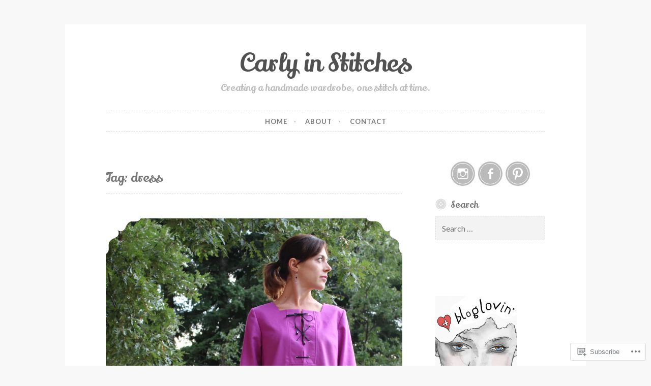

--- FILE ---
content_type: text/html; charset=UTF-8
request_url: https://carlyinstitches.wordpress.com/tag/dress-2/
body_size: 24950
content:
<!DOCTYPE html>
<html lang="en">
<head>
<meta charset="UTF-8">
<meta name="viewport" content="width=device-width, initial-scale=1">
<link rel="profile" href="http://gmpg.org/xfn/11">
<link rel="pingback" href="https://carlyinstitches.wordpress.com/xmlrpc.php">

<title>dress &#8211; Carly in Stitches</title>
<script type="text/javascript">
  WebFontConfig = {"google":{"families":["Lily+Script+One:r:latin,latin-ext"]},"api_url":"https:\/\/fonts-api.wp.com\/css"};
  (function() {
    var wf = document.createElement('script');
    wf.src = '/wp-content/plugins/custom-fonts/js/webfont.js';
    wf.type = 'text/javascript';
    wf.async = 'true';
    var s = document.getElementsByTagName('script')[0];
    s.parentNode.insertBefore(wf, s);
	})();
</script><style id="jetpack-custom-fonts-css">.wf-active h1, .wf-active h2, .wf-active h3, .wf-active h4, .wf-active h5, .wf-active h6{font-family:"Lily Script One",sans-serif;font-style:normal;font-weight:400}.wf-active .widget-title{font-style:normal;font-weight:400}.wf-active .rating-msg{font-style:normal;font-weight:400}.wf-active .site-title{font-style:normal;font-weight:400}@media only screen and (min-width: 40.063em){.wf-active .site-title{font-style:normal;font-weight:400}}.wf-active .site-description{font-style:normal;font-weight:400}.wf-active h1{font-style:normal;font-weight:400}.wf-active h2, .wf-active .site-title{font-style:normal;font-weight:400}@media only screen and (min-width: 40.063em){.wf-active .entry-title{font-style:normal;font-weight:400}}.wf-active h3{font-style:normal;font-weight:400}.wf-active .entry-title, .wf-active h4{font-style:normal;font-weight:400}.wf-active h5{font-style:normal;font-weight:400}.wf-active h6{font-style:normal;font-weight:400}.wf-active .page-title{font-style:normal;font-weight:400}</style>
<meta name='robots' content='max-image-preview:large' />
<link rel='dns-prefetch' href='//s0.wp.com' />
<link rel='dns-prefetch' href='//fonts-api.wp.com' />
<link rel="alternate" type="application/rss+xml" title="Carly in Stitches &raquo; Feed" href="https://carlyinstitches.wordpress.com/feed/" />
<link rel="alternate" type="application/rss+xml" title="Carly in Stitches &raquo; Comments Feed" href="https://carlyinstitches.wordpress.com/comments/feed/" />
<link rel="alternate" type="application/rss+xml" title="Carly in Stitches &raquo; dress Tag Feed" href="https://carlyinstitches.wordpress.com/tag/dress-2/feed/" />
	<script type="text/javascript">
		/* <![CDATA[ */
		function addLoadEvent(func) {
			var oldonload = window.onload;
			if (typeof window.onload != 'function') {
				window.onload = func;
			} else {
				window.onload = function () {
					oldonload();
					func();
				}
			}
		}
		/* ]]> */
	</script>
	<link crossorigin='anonymous' rel='stylesheet' id='all-css-0-1' href='/wp-content/mu-plugins/jetpack-plugin/moon/modules/infinite-scroll/infinity.css?m=1753284714i&cssminify=yes' type='text/css' media='all' />
<style id='wp-emoji-styles-inline-css'>

	img.wp-smiley, img.emoji {
		display: inline !important;
		border: none !important;
		box-shadow: none !important;
		height: 1em !important;
		width: 1em !important;
		margin: 0 0.07em !important;
		vertical-align: -0.1em !important;
		background: none !important;
		padding: 0 !important;
	}
/*# sourceURL=wp-emoji-styles-inline-css */
</style>
<link crossorigin='anonymous' rel='stylesheet' id='all-css-2-1' href='/wp-content/plugins/gutenberg-core/v22.4.2/build/styles/block-library/style.min.css?m=1769608164i&cssminify=yes' type='text/css' media='all' />
<style id='wp-block-library-inline-css'>
.has-text-align-justify {
	text-align:justify;
}
.has-text-align-justify{text-align:justify;}

/*# sourceURL=wp-block-library-inline-css */
</style><style id='global-styles-inline-css'>
:root{--wp--preset--aspect-ratio--square: 1;--wp--preset--aspect-ratio--4-3: 4/3;--wp--preset--aspect-ratio--3-4: 3/4;--wp--preset--aspect-ratio--3-2: 3/2;--wp--preset--aspect-ratio--2-3: 2/3;--wp--preset--aspect-ratio--16-9: 16/9;--wp--preset--aspect-ratio--9-16: 9/16;--wp--preset--color--black: #000000;--wp--preset--color--cyan-bluish-gray: #abb8c3;--wp--preset--color--white: #ffffff;--wp--preset--color--pale-pink: #f78da7;--wp--preset--color--vivid-red: #cf2e2e;--wp--preset--color--luminous-vivid-orange: #ff6900;--wp--preset--color--luminous-vivid-amber: #fcb900;--wp--preset--color--light-green-cyan: #7bdcb5;--wp--preset--color--vivid-green-cyan: #00d084;--wp--preset--color--pale-cyan-blue: #8ed1fc;--wp--preset--color--vivid-cyan-blue: #0693e3;--wp--preset--color--vivid-purple: #9b51e0;--wp--preset--gradient--vivid-cyan-blue-to-vivid-purple: linear-gradient(135deg,rgb(6,147,227) 0%,rgb(155,81,224) 100%);--wp--preset--gradient--light-green-cyan-to-vivid-green-cyan: linear-gradient(135deg,rgb(122,220,180) 0%,rgb(0,208,130) 100%);--wp--preset--gradient--luminous-vivid-amber-to-luminous-vivid-orange: linear-gradient(135deg,rgb(252,185,0) 0%,rgb(255,105,0) 100%);--wp--preset--gradient--luminous-vivid-orange-to-vivid-red: linear-gradient(135deg,rgb(255,105,0) 0%,rgb(207,46,46) 100%);--wp--preset--gradient--very-light-gray-to-cyan-bluish-gray: linear-gradient(135deg,rgb(238,238,238) 0%,rgb(169,184,195) 100%);--wp--preset--gradient--cool-to-warm-spectrum: linear-gradient(135deg,rgb(74,234,220) 0%,rgb(151,120,209) 20%,rgb(207,42,186) 40%,rgb(238,44,130) 60%,rgb(251,105,98) 80%,rgb(254,248,76) 100%);--wp--preset--gradient--blush-light-purple: linear-gradient(135deg,rgb(255,206,236) 0%,rgb(152,150,240) 100%);--wp--preset--gradient--blush-bordeaux: linear-gradient(135deg,rgb(254,205,165) 0%,rgb(254,45,45) 50%,rgb(107,0,62) 100%);--wp--preset--gradient--luminous-dusk: linear-gradient(135deg,rgb(255,203,112) 0%,rgb(199,81,192) 50%,rgb(65,88,208) 100%);--wp--preset--gradient--pale-ocean: linear-gradient(135deg,rgb(255,245,203) 0%,rgb(182,227,212) 50%,rgb(51,167,181) 100%);--wp--preset--gradient--electric-grass: linear-gradient(135deg,rgb(202,248,128) 0%,rgb(113,206,126) 100%);--wp--preset--gradient--midnight: linear-gradient(135deg,rgb(2,3,129) 0%,rgb(40,116,252) 100%);--wp--preset--font-size--small: 13px;--wp--preset--font-size--medium: 20px;--wp--preset--font-size--large: 36px;--wp--preset--font-size--x-large: 42px;--wp--preset--font-family--albert-sans: 'Albert Sans', sans-serif;--wp--preset--font-family--alegreya: Alegreya, serif;--wp--preset--font-family--arvo: Arvo, serif;--wp--preset--font-family--bodoni-moda: 'Bodoni Moda', serif;--wp--preset--font-family--bricolage-grotesque: 'Bricolage Grotesque', sans-serif;--wp--preset--font-family--cabin: Cabin, sans-serif;--wp--preset--font-family--chivo: Chivo, sans-serif;--wp--preset--font-family--commissioner: Commissioner, sans-serif;--wp--preset--font-family--cormorant: Cormorant, serif;--wp--preset--font-family--courier-prime: 'Courier Prime', monospace;--wp--preset--font-family--crimson-pro: 'Crimson Pro', serif;--wp--preset--font-family--dm-mono: 'DM Mono', monospace;--wp--preset--font-family--dm-sans: 'DM Sans', sans-serif;--wp--preset--font-family--dm-serif-display: 'DM Serif Display', serif;--wp--preset--font-family--domine: Domine, serif;--wp--preset--font-family--eb-garamond: 'EB Garamond', serif;--wp--preset--font-family--epilogue: Epilogue, sans-serif;--wp--preset--font-family--fahkwang: Fahkwang, sans-serif;--wp--preset--font-family--figtree: Figtree, sans-serif;--wp--preset--font-family--fira-sans: 'Fira Sans', sans-serif;--wp--preset--font-family--fjalla-one: 'Fjalla One', sans-serif;--wp--preset--font-family--fraunces: Fraunces, serif;--wp--preset--font-family--gabarito: Gabarito, system-ui;--wp--preset--font-family--ibm-plex-mono: 'IBM Plex Mono', monospace;--wp--preset--font-family--ibm-plex-sans: 'IBM Plex Sans', sans-serif;--wp--preset--font-family--ibarra-real-nova: 'Ibarra Real Nova', serif;--wp--preset--font-family--instrument-serif: 'Instrument Serif', serif;--wp--preset--font-family--inter: Inter, sans-serif;--wp--preset--font-family--josefin-sans: 'Josefin Sans', sans-serif;--wp--preset--font-family--jost: Jost, sans-serif;--wp--preset--font-family--libre-baskerville: 'Libre Baskerville', serif;--wp--preset--font-family--libre-franklin: 'Libre Franklin', sans-serif;--wp--preset--font-family--literata: Literata, serif;--wp--preset--font-family--lora: Lora, serif;--wp--preset--font-family--merriweather: Merriweather, serif;--wp--preset--font-family--montserrat: Montserrat, sans-serif;--wp--preset--font-family--newsreader: Newsreader, serif;--wp--preset--font-family--noto-sans-mono: 'Noto Sans Mono', sans-serif;--wp--preset--font-family--nunito: Nunito, sans-serif;--wp--preset--font-family--open-sans: 'Open Sans', sans-serif;--wp--preset--font-family--overpass: Overpass, sans-serif;--wp--preset--font-family--pt-serif: 'PT Serif', serif;--wp--preset--font-family--petrona: Petrona, serif;--wp--preset--font-family--piazzolla: Piazzolla, serif;--wp--preset--font-family--playfair-display: 'Playfair Display', serif;--wp--preset--font-family--plus-jakarta-sans: 'Plus Jakarta Sans', sans-serif;--wp--preset--font-family--poppins: Poppins, sans-serif;--wp--preset--font-family--raleway: Raleway, sans-serif;--wp--preset--font-family--roboto: Roboto, sans-serif;--wp--preset--font-family--roboto-slab: 'Roboto Slab', serif;--wp--preset--font-family--rubik: Rubik, sans-serif;--wp--preset--font-family--rufina: Rufina, serif;--wp--preset--font-family--sora: Sora, sans-serif;--wp--preset--font-family--source-sans-3: 'Source Sans 3', sans-serif;--wp--preset--font-family--source-serif-4: 'Source Serif 4', serif;--wp--preset--font-family--space-mono: 'Space Mono', monospace;--wp--preset--font-family--syne: Syne, sans-serif;--wp--preset--font-family--texturina: Texturina, serif;--wp--preset--font-family--urbanist: Urbanist, sans-serif;--wp--preset--font-family--work-sans: 'Work Sans', sans-serif;--wp--preset--spacing--20: 0.44rem;--wp--preset--spacing--30: 0.67rem;--wp--preset--spacing--40: 1rem;--wp--preset--spacing--50: 1.5rem;--wp--preset--spacing--60: 2.25rem;--wp--preset--spacing--70: 3.38rem;--wp--preset--spacing--80: 5.06rem;--wp--preset--shadow--natural: 6px 6px 9px rgba(0, 0, 0, 0.2);--wp--preset--shadow--deep: 12px 12px 50px rgba(0, 0, 0, 0.4);--wp--preset--shadow--sharp: 6px 6px 0px rgba(0, 0, 0, 0.2);--wp--preset--shadow--outlined: 6px 6px 0px -3px rgb(255, 255, 255), 6px 6px rgb(0, 0, 0);--wp--preset--shadow--crisp: 6px 6px 0px rgb(0, 0, 0);}:where(body) { margin: 0; }:where(.is-layout-flex){gap: 0.5em;}:where(.is-layout-grid){gap: 0.5em;}body .is-layout-flex{display: flex;}.is-layout-flex{flex-wrap: wrap;align-items: center;}.is-layout-flex > :is(*, div){margin: 0;}body .is-layout-grid{display: grid;}.is-layout-grid > :is(*, div){margin: 0;}body{padding-top: 0px;padding-right: 0px;padding-bottom: 0px;padding-left: 0px;}:root :where(.wp-element-button, .wp-block-button__link){background-color: #32373c;border-width: 0;color: #fff;font-family: inherit;font-size: inherit;font-style: inherit;font-weight: inherit;letter-spacing: inherit;line-height: inherit;padding-top: calc(0.667em + 2px);padding-right: calc(1.333em + 2px);padding-bottom: calc(0.667em + 2px);padding-left: calc(1.333em + 2px);text-decoration: none;text-transform: inherit;}.has-black-color{color: var(--wp--preset--color--black) !important;}.has-cyan-bluish-gray-color{color: var(--wp--preset--color--cyan-bluish-gray) !important;}.has-white-color{color: var(--wp--preset--color--white) !important;}.has-pale-pink-color{color: var(--wp--preset--color--pale-pink) !important;}.has-vivid-red-color{color: var(--wp--preset--color--vivid-red) !important;}.has-luminous-vivid-orange-color{color: var(--wp--preset--color--luminous-vivid-orange) !important;}.has-luminous-vivid-amber-color{color: var(--wp--preset--color--luminous-vivid-amber) !important;}.has-light-green-cyan-color{color: var(--wp--preset--color--light-green-cyan) !important;}.has-vivid-green-cyan-color{color: var(--wp--preset--color--vivid-green-cyan) !important;}.has-pale-cyan-blue-color{color: var(--wp--preset--color--pale-cyan-blue) !important;}.has-vivid-cyan-blue-color{color: var(--wp--preset--color--vivid-cyan-blue) !important;}.has-vivid-purple-color{color: var(--wp--preset--color--vivid-purple) !important;}.has-black-background-color{background-color: var(--wp--preset--color--black) !important;}.has-cyan-bluish-gray-background-color{background-color: var(--wp--preset--color--cyan-bluish-gray) !important;}.has-white-background-color{background-color: var(--wp--preset--color--white) !important;}.has-pale-pink-background-color{background-color: var(--wp--preset--color--pale-pink) !important;}.has-vivid-red-background-color{background-color: var(--wp--preset--color--vivid-red) !important;}.has-luminous-vivid-orange-background-color{background-color: var(--wp--preset--color--luminous-vivid-orange) !important;}.has-luminous-vivid-amber-background-color{background-color: var(--wp--preset--color--luminous-vivid-amber) !important;}.has-light-green-cyan-background-color{background-color: var(--wp--preset--color--light-green-cyan) !important;}.has-vivid-green-cyan-background-color{background-color: var(--wp--preset--color--vivid-green-cyan) !important;}.has-pale-cyan-blue-background-color{background-color: var(--wp--preset--color--pale-cyan-blue) !important;}.has-vivid-cyan-blue-background-color{background-color: var(--wp--preset--color--vivid-cyan-blue) !important;}.has-vivid-purple-background-color{background-color: var(--wp--preset--color--vivid-purple) !important;}.has-black-border-color{border-color: var(--wp--preset--color--black) !important;}.has-cyan-bluish-gray-border-color{border-color: var(--wp--preset--color--cyan-bluish-gray) !important;}.has-white-border-color{border-color: var(--wp--preset--color--white) !important;}.has-pale-pink-border-color{border-color: var(--wp--preset--color--pale-pink) !important;}.has-vivid-red-border-color{border-color: var(--wp--preset--color--vivid-red) !important;}.has-luminous-vivid-orange-border-color{border-color: var(--wp--preset--color--luminous-vivid-orange) !important;}.has-luminous-vivid-amber-border-color{border-color: var(--wp--preset--color--luminous-vivid-amber) !important;}.has-light-green-cyan-border-color{border-color: var(--wp--preset--color--light-green-cyan) !important;}.has-vivid-green-cyan-border-color{border-color: var(--wp--preset--color--vivid-green-cyan) !important;}.has-pale-cyan-blue-border-color{border-color: var(--wp--preset--color--pale-cyan-blue) !important;}.has-vivid-cyan-blue-border-color{border-color: var(--wp--preset--color--vivid-cyan-blue) !important;}.has-vivid-purple-border-color{border-color: var(--wp--preset--color--vivid-purple) !important;}.has-vivid-cyan-blue-to-vivid-purple-gradient-background{background: var(--wp--preset--gradient--vivid-cyan-blue-to-vivid-purple) !important;}.has-light-green-cyan-to-vivid-green-cyan-gradient-background{background: var(--wp--preset--gradient--light-green-cyan-to-vivid-green-cyan) !important;}.has-luminous-vivid-amber-to-luminous-vivid-orange-gradient-background{background: var(--wp--preset--gradient--luminous-vivid-amber-to-luminous-vivid-orange) !important;}.has-luminous-vivid-orange-to-vivid-red-gradient-background{background: var(--wp--preset--gradient--luminous-vivid-orange-to-vivid-red) !important;}.has-very-light-gray-to-cyan-bluish-gray-gradient-background{background: var(--wp--preset--gradient--very-light-gray-to-cyan-bluish-gray) !important;}.has-cool-to-warm-spectrum-gradient-background{background: var(--wp--preset--gradient--cool-to-warm-spectrum) !important;}.has-blush-light-purple-gradient-background{background: var(--wp--preset--gradient--blush-light-purple) !important;}.has-blush-bordeaux-gradient-background{background: var(--wp--preset--gradient--blush-bordeaux) !important;}.has-luminous-dusk-gradient-background{background: var(--wp--preset--gradient--luminous-dusk) !important;}.has-pale-ocean-gradient-background{background: var(--wp--preset--gradient--pale-ocean) !important;}.has-electric-grass-gradient-background{background: var(--wp--preset--gradient--electric-grass) !important;}.has-midnight-gradient-background{background: var(--wp--preset--gradient--midnight) !important;}.has-small-font-size{font-size: var(--wp--preset--font-size--small) !important;}.has-medium-font-size{font-size: var(--wp--preset--font-size--medium) !important;}.has-large-font-size{font-size: var(--wp--preset--font-size--large) !important;}.has-x-large-font-size{font-size: var(--wp--preset--font-size--x-large) !important;}.has-albert-sans-font-family{font-family: var(--wp--preset--font-family--albert-sans) !important;}.has-alegreya-font-family{font-family: var(--wp--preset--font-family--alegreya) !important;}.has-arvo-font-family{font-family: var(--wp--preset--font-family--arvo) !important;}.has-bodoni-moda-font-family{font-family: var(--wp--preset--font-family--bodoni-moda) !important;}.has-bricolage-grotesque-font-family{font-family: var(--wp--preset--font-family--bricolage-grotesque) !important;}.has-cabin-font-family{font-family: var(--wp--preset--font-family--cabin) !important;}.has-chivo-font-family{font-family: var(--wp--preset--font-family--chivo) !important;}.has-commissioner-font-family{font-family: var(--wp--preset--font-family--commissioner) !important;}.has-cormorant-font-family{font-family: var(--wp--preset--font-family--cormorant) !important;}.has-courier-prime-font-family{font-family: var(--wp--preset--font-family--courier-prime) !important;}.has-crimson-pro-font-family{font-family: var(--wp--preset--font-family--crimson-pro) !important;}.has-dm-mono-font-family{font-family: var(--wp--preset--font-family--dm-mono) !important;}.has-dm-sans-font-family{font-family: var(--wp--preset--font-family--dm-sans) !important;}.has-dm-serif-display-font-family{font-family: var(--wp--preset--font-family--dm-serif-display) !important;}.has-domine-font-family{font-family: var(--wp--preset--font-family--domine) !important;}.has-eb-garamond-font-family{font-family: var(--wp--preset--font-family--eb-garamond) !important;}.has-epilogue-font-family{font-family: var(--wp--preset--font-family--epilogue) !important;}.has-fahkwang-font-family{font-family: var(--wp--preset--font-family--fahkwang) !important;}.has-figtree-font-family{font-family: var(--wp--preset--font-family--figtree) !important;}.has-fira-sans-font-family{font-family: var(--wp--preset--font-family--fira-sans) !important;}.has-fjalla-one-font-family{font-family: var(--wp--preset--font-family--fjalla-one) !important;}.has-fraunces-font-family{font-family: var(--wp--preset--font-family--fraunces) !important;}.has-gabarito-font-family{font-family: var(--wp--preset--font-family--gabarito) !important;}.has-ibm-plex-mono-font-family{font-family: var(--wp--preset--font-family--ibm-plex-mono) !important;}.has-ibm-plex-sans-font-family{font-family: var(--wp--preset--font-family--ibm-plex-sans) !important;}.has-ibarra-real-nova-font-family{font-family: var(--wp--preset--font-family--ibarra-real-nova) !important;}.has-instrument-serif-font-family{font-family: var(--wp--preset--font-family--instrument-serif) !important;}.has-inter-font-family{font-family: var(--wp--preset--font-family--inter) !important;}.has-josefin-sans-font-family{font-family: var(--wp--preset--font-family--josefin-sans) !important;}.has-jost-font-family{font-family: var(--wp--preset--font-family--jost) !important;}.has-libre-baskerville-font-family{font-family: var(--wp--preset--font-family--libre-baskerville) !important;}.has-libre-franklin-font-family{font-family: var(--wp--preset--font-family--libre-franklin) !important;}.has-literata-font-family{font-family: var(--wp--preset--font-family--literata) !important;}.has-lora-font-family{font-family: var(--wp--preset--font-family--lora) !important;}.has-merriweather-font-family{font-family: var(--wp--preset--font-family--merriweather) !important;}.has-montserrat-font-family{font-family: var(--wp--preset--font-family--montserrat) !important;}.has-newsreader-font-family{font-family: var(--wp--preset--font-family--newsreader) !important;}.has-noto-sans-mono-font-family{font-family: var(--wp--preset--font-family--noto-sans-mono) !important;}.has-nunito-font-family{font-family: var(--wp--preset--font-family--nunito) !important;}.has-open-sans-font-family{font-family: var(--wp--preset--font-family--open-sans) !important;}.has-overpass-font-family{font-family: var(--wp--preset--font-family--overpass) !important;}.has-pt-serif-font-family{font-family: var(--wp--preset--font-family--pt-serif) !important;}.has-petrona-font-family{font-family: var(--wp--preset--font-family--petrona) !important;}.has-piazzolla-font-family{font-family: var(--wp--preset--font-family--piazzolla) !important;}.has-playfair-display-font-family{font-family: var(--wp--preset--font-family--playfair-display) !important;}.has-plus-jakarta-sans-font-family{font-family: var(--wp--preset--font-family--plus-jakarta-sans) !important;}.has-poppins-font-family{font-family: var(--wp--preset--font-family--poppins) !important;}.has-raleway-font-family{font-family: var(--wp--preset--font-family--raleway) !important;}.has-roboto-font-family{font-family: var(--wp--preset--font-family--roboto) !important;}.has-roboto-slab-font-family{font-family: var(--wp--preset--font-family--roboto-slab) !important;}.has-rubik-font-family{font-family: var(--wp--preset--font-family--rubik) !important;}.has-rufina-font-family{font-family: var(--wp--preset--font-family--rufina) !important;}.has-sora-font-family{font-family: var(--wp--preset--font-family--sora) !important;}.has-source-sans-3-font-family{font-family: var(--wp--preset--font-family--source-sans-3) !important;}.has-source-serif-4-font-family{font-family: var(--wp--preset--font-family--source-serif-4) !important;}.has-space-mono-font-family{font-family: var(--wp--preset--font-family--space-mono) !important;}.has-syne-font-family{font-family: var(--wp--preset--font-family--syne) !important;}.has-texturina-font-family{font-family: var(--wp--preset--font-family--texturina) !important;}.has-urbanist-font-family{font-family: var(--wp--preset--font-family--urbanist) !important;}.has-work-sans-font-family{font-family: var(--wp--preset--font-family--work-sans) !important;}
/*# sourceURL=global-styles-inline-css */
</style>

<style id='classic-theme-styles-inline-css'>
.wp-block-button__link{background-color:#32373c;border-radius:9999px;box-shadow:none;color:#fff;font-size:1.125em;padding:calc(.667em + 2px) calc(1.333em + 2px);text-decoration:none}.wp-block-file__button{background:#32373c;color:#fff}.wp-block-accordion-heading{margin:0}.wp-block-accordion-heading__toggle{background-color:inherit!important;color:inherit!important}.wp-block-accordion-heading__toggle:not(:focus-visible){outline:none}.wp-block-accordion-heading__toggle:focus,.wp-block-accordion-heading__toggle:hover{background-color:inherit!important;border:none;box-shadow:none;color:inherit;padding:var(--wp--preset--spacing--20,1em) 0;text-decoration:none}.wp-block-accordion-heading__toggle:focus-visible{outline:auto;outline-offset:0}
/*# sourceURL=/wp-content/plugins/gutenberg-core/v22.4.2/build/styles/block-library/classic.min.css */
</style>
<link crossorigin='anonymous' rel='stylesheet' id='all-css-4-1' href='/_static/??-eJx9j10KwjAQhC/kZmm1tT6IZ2nSpUbzR3dj9fZGxCoIfVmWYb4ZBucEJgahIJhcHm1gNFG7aK6Mtao6VQFbnxzBRDe1w8GyLA5geThShnmDP0E+wzdroqL71MvL4WmwPTnyxbaGzXYYSQrOnx+E7utIKjWgdZqIGcr1NnuQc+niP+4tY8oadRaJAZclJ3+s9m297Zq2OVyeSXRqXA==&cssminify=yes' type='text/css' media='all' />
<link rel='stylesheet' id='button-fonts-css' href='//fonts-api.wp.com/css?family=Lato%3A400%2C300%2C300italic%2C400italic%2C700%2C700italic%7CLora%3A400italic%2C700italic&#038;subset=latin%2Clatin-ext' media='all' />
<link crossorigin='anonymous' rel='stylesheet' id='all-css-6-1' href='/_static/??-eJx9jtEKwjAMRX/IGqaT+SJ+iqwh1s62KU3K8O/twIeC4ts9kHNvYM0GOSklhVhNDtX5JLCQ5hmfH4bInODmE4KjRMU3Q37HPYrsoCvVB0USyNWCraqtZ6sRfQUya0aOX0b3RiEb2LXooF11+E9yxCYwzurbWA/mHmZfNvUaL8N0Oh7O4zSMyxuiWWFK&cssminify=yes' type='text/css' media='all' />
<link crossorigin='anonymous' rel='stylesheet' id='print-css-7-1' href='/wp-content/mu-plugins/global-print/global-print.css?m=1465851035i&cssminify=yes' type='text/css' media='print' />
<style id='jetpack-global-styles-frontend-style-inline-css'>
:root { --font-headings: unset; --font-base: unset; --font-headings-default: -apple-system,BlinkMacSystemFont,"Segoe UI",Roboto,Oxygen-Sans,Ubuntu,Cantarell,"Helvetica Neue",sans-serif; --font-base-default: -apple-system,BlinkMacSystemFont,"Segoe UI",Roboto,Oxygen-Sans,Ubuntu,Cantarell,"Helvetica Neue",sans-serif;}
/*# sourceURL=jetpack-global-styles-frontend-style-inline-css */
</style>
<link crossorigin='anonymous' rel='stylesheet' id='all-css-10-1' href='/wp-content/themes/h4/global.css?m=1420737423i&cssminify=yes' type='text/css' media='all' />
<script type="text/javascript" id="wpcom-actionbar-placeholder-js-extra">
/* <![CDATA[ */
var actionbardata = {"siteID":"54048564","postID":"0","siteURL":"https://carlyinstitches.wordpress.com","xhrURL":"https://carlyinstitches.wordpress.com/wp-admin/admin-ajax.php","nonce":"ac23cf401e","isLoggedIn":"","statusMessage":"","subsEmailDefault":"instantly","proxyScriptUrl":"https://s0.wp.com/wp-content/js/wpcom-proxy-request.js?m=1513050504i&amp;ver=20211021","i18n":{"followedText":"New posts from this site will now appear in your \u003Ca href=\"https://wordpress.com/reader\"\u003EReader\u003C/a\u003E","foldBar":"Collapse this bar","unfoldBar":"Expand this bar","shortLinkCopied":"Shortlink copied to clipboard."}};
//# sourceURL=wpcom-actionbar-placeholder-js-extra
/* ]]> */
</script>
<script type="text/javascript" id="jetpack-mu-wpcom-settings-js-before">
/* <![CDATA[ */
var JETPACK_MU_WPCOM_SETTINGS = {"assetsUrl":"https://s0.wp.com/wp-content/mu-plugins/jetpack-mu-wpcom-plugin/moon/jetpack_vendor/automattic/jetpack-mu-wpcom/src/build/"};
//# sourceURL=jetpack-mu-wpcom-settings-js-before
/* ]]> */
</script>
<script crossorigin='anonymous' type='text/javascript'  src='/_static/??-eJzTLy/QTc7PK0nNK9HPKtYvyinRLSjKr6jUyyrW0QfKZeYl55SmpBaDJLMKS1OLKqGUXm5mHkFFurmZ6UWJJalQxfa5tobmRgamxgZmFpZZACbyLJI='></script>
<script type="text/javascript" id="rlt-proxy-js-after">
/* <![CDATA[ */
	rltInitialize( {"token":null,"iframeOrigins":["https:\/\/widgets.wp.com"]} );
//# sourceURL=rlt-proxy-js-after
/* ]]> */
</script>
<link rel="EditURI" type="application/rsd+xml" title="RSD" href="https://carlyinstitches.wordpress.com/xmlrpc.php?rsd" />
<meta name="generator" content="WordPress.com" />

<!-- Jetpack Open Graph Tags -->
<meta property="og:type" content="website" />
<meta property="og:title" content="dress &#8211; Carly in Stitches" />
<meta property="og:url" content="https://carlyinstitches.wordpress.com/tag/dress-2/" />
<meta property="og:site_name" content="Carly in Stitches" />
<meta property="og:image" content="https://secure.gravatar.com/blavatar/e0dd65671ee379d0d927e832db85048dbc99f194cd9d0c63d0a9e3d0df0a17df?s=200&#038;ts=1769642125" />
<meta property="og:image:width" content="200" />
<meta property="og:image:height" content="200" />
<meta property="og:image:alt" content="" />
<meta property="og:locale" content="en_US" />
<meta property="fb:app_id" content="249643311490" />
<meta name="twitter:creator" content="@CarlyinStitches" />
<meta name="twitter:site" content="@Carly in Stitches" />

<!-- End Jetpack Open Graph Tags -->
<link rel="shortcut icon" type="image/x-icon" href="https://secure.gravatar.com/blavatar/e0dd65671ee379d0d927e832db85048dbc99f194cd9d0c63d0a9e3d0df0a17df?s=32" sizes="16x16" />
<link rel="icon" type="image/x-icon" href="https://secure.gravatar.com/blavatar/e0dd65671ee379d0d927e832db85048dbc99f194cd9d0c63d0a9e3d0df0a17df?s=32" sizes="16x16" />
<link rel="apple-touch-icon" href="https://secure.gravatar.com/blavatar/e0dd65671ee379d0d927e832db85048dbc99f194cd9d0c63d0a9e3d0df0a17df?s=114" />
<link rel='openid.server' href='https://carlyinstitches.wordpress.com/?openidserver=1' />
<link rel='openid.delegate' href='https://carlyinstitches.wordpress.com/' />
<link rel="search" type="application/opensearchdescription+xml" href="https://carlyinstitches.wordpress.com/osd.xml" title="Carly in Stitches" />
<link rel="search" type="application/opensearchdescription+xml" href="https://s1.wp.com/opensearch.xml" title="WordPress.com" />
<meta name="theme-color" content="#f8f8f8" />
		<style type="text/css">
			.recentcomments a {
				display: inline !important;
				padding: 0 !important;
				margin: 0 !important;
			}

			table.recentcommentsavatartop img.avatar, table.recentcommentsavatarend img.avatar {
				border: 0px;
				margin: 0;
			}

			table.recentcommentsavatartop a, table.recentcommentsavatarend a {
				border: 0px !important;
				background-color: transparent !important;
			}

			td.recentcommentsavatarend, td.recentcommentsavatartop {
				padding: 0px 0px 1px 0px;
				margin: 0px;
			}

			td.recentcommentstextend {
				border: none !important;
				padding: 0px 0px 2px 10px;
			}

			.rtl td.recentcommentstextend {
				padding: 0px 10px 2px 0px;
			}

			td.recentcommentstexttop {
				border: none;
				padding: 0px 0px 0px 10px;
			}

			.rtl td.recentcommentstexttop {
				padding: 0px 10px 0px 0px;
			}
		</style>
		<meta name="description" content="Posts about dress written by Carly" />
<style type="text/css" id="custom-colors-css">#infinite-handle span button:active,
			#infinite-handle span button:focus,
			#infinite-handle span button:hover,
			#infinite-handle span:hover button,
			.flex-control-paging li a.flex-active,
			.flex-control-paging li a:hover,
			.social-links ul a:hover,
			.tags-links a:hover,
			.widget_tag_cloud a:hover,
			button:active,
			button:focus,
			button:hover,
			input[type="button"]:active,
			input[type="button"]:focus,
			input[type="button"]:hover,
			input[type="reset"]:active,
			input[type="reset"]:focus,
			input[type="reset"]:hover,
			input[type="submit"]:active,
			input[type="submit"]:focus,
			input[type="submit"]:hover,
			.page-links span.active-link,
			.page-links a:hover span.active-link { color: #FFFFFF;}
body { background-color: #f8f8f8;}
#infinite-handle span button:active,
			#infinite-handle span button:focus,
			#infinite-handle span button:hover,
			#infinite-handle span:hover button,
			.flex-control-paging li a.flex-active,
			.flex-control-paging li a:hover,
			.social-links ul a:hover,
			.tags-links a:hover,
			.widget_tag_cloud a:hover,
			button:active,
			button:focus,
			button:hover,
			input[type="button"]:active,
			input[type="button"]:focus,
			input[type="button"]:hover,
			input[type="reset"]:active,
			input[type="reset"]:focus,
			input[type="reset"]:hover,
			input[type="submit"]:active,
			input[type="submit"]:focus,
			input[type="submit"]:hover,
			.page-links span.active-link,
			.page-links a:hover span.active-link { background-color: #515151;}
.bypostauthor > .comment-body:first-of-type .comment-author .avatar,
			input[type="email"]:focus,
			input[type="password"]:focus,
			input[type="search"]:focus,
			input[type="text"]:focus,
			input[type="url"]:focus,
			textarea:focus { border-color: #515151;}
.tags-links a:hover:after,
			.widget_tag_cloud a:hover:after { border-left-color: #515151;}
.tags-links a:hover:before,
			.widget_tag_cloud a:hover:before { border-top-color: #515151;}
.tags-links a:hover:before,
			.widget_tag_cloud a:hover:before,
			abbr,
			acronym { border-bottom-color: #515151;}
#infinite-handle span button:active,
			#infinite-handle span button:focus,
			#infinite-handle span button:hover,
			#infinite-handle span:hover button,
			button:active,
			button:focus,
			button:hover,
			input[type="button"]:active,
			input[type="button"]:focus,
			input[type="button"]:hover,
			input[type="reset"]:active,
			input[type="reset"]:focus,
			input[type="reset"]:hover,
			input[type="submit"]:active,
			input[type="submit"]:focus,
			input[type="submit"]:hover { outline-color: #515151;}
#infinite-footer .container a:hover,
			.comment-meta .comment-metadata a:hover,
			.entry-footer a:hover,
			.entry-meta a:hover,
			.required,
			.site-footer a:hover,
			.site-title a,
			.site-title a:visited,
			a,
			a.more-link,
			a.more-link:hover,
			a:visited { color: #515151;}
.main-navigation .current-menu-item > a,
			.main-navigation .current_page_ancestor > a,
			.main-navigation .current_page_item > a,
			.main-navigation a:hover,
			.main-navigation a:visited:hover { color: #515151;}
</style>
<link crossorigin='anonymous' rel='stylesheet' id='all-css-0-3' href='/_static/??-eJydjdEKwjAMRX/IGqaT+SJ+inRZGN3SpDQtw78Xwe1Rxh7P4XIuLMmhSiEpEKtLXMcgBhOV5HH+MURVgVcQhJ4VZwNbQqJ8RrMT7C9EHSqTAfqs1Yi30SqOBktgGtzomSm//9H34BkfTXe7Xu5t17TTB3k+YIU=&cssminify=yes' type='text/css' media='all' />
</head>

<body class="archive tag tag-dress-2 tag-25351148 wp-theme-pubbutton customizer-styles-applied user-background jetpack-reblog-enabled">
<div id="page" class="hfeed site">
	<a class="skip-link screen-reader-text" href="#content">Skip to content</a>

	<header id="masthead" class="site-header" role="banner">
		<div class="site-branding">
			<a href="https://carlyinstitches.wordpress.com/" class="site-logo-link" rel="home" itemprop="url"></a>						<h1 class="site-title"><a href="https://carlyinstitches.wordpress.com/" rel="home">Carly in Stitches</a></h1>
			<h2 class="site-description">Creating a handmade wardrobe, one stitch at time.</h2>
		</div><!-- .site-branding -->
	</header><!-- #masthead -->

	<nav id="site-navigation" class="main-navigation" role="navigation">
		<button class="menu-toggle" aria-controls="primary-menu" aria-expanded="false">Menu</button>
		<div class="menu-top-line-container"><ul id="primary-menu" class="menu"><li id="menu-item-3545" class="menu-item menu-item-type-custom menu-item-object-custom menu-item-3545"><a href="https://carlyinstitches.com">Home</a></li>
<li id="menu-item-3544" class="menu-item menu-item-type-post_type menu-item-object-page menu-item-3544"><a href="https://carlyinstitches.wordpress.com/about/">About</a></li>
<li id="menu-item-3543" class="menu-item menu-item-type-post_type menu-item-object-page menu-item-3543"><a href="https://carlyinstitches.wordpress.com/contact/">Contact</a></li>
</ul></div>	</nav><!-- #site-navigation -->

	</header><!-- #masthead -->

	<div id="content" class="site-content">

	<div id="primary" class="content-area">
		<main id="main" class="site-main" role="main">

		
			<header class="page-header">
	<h1 class="page-title">Tag: <span>dress</span></h1></header><!-- .page-header -->

						
				
<article id="post-3658" class="post-3658 post type-post status-publish format-standard has-post-thumbnail hentry category-dress category-sewing tag-dress-2 tag-papercut tag-sewing tag-tunic tag-wool">
	<header class="entry-header">
					<div class="featured-image">
				<span class="corners">
					<img width="982" height="1473" src="https://carlyinstitches.wordpress.com/wp-content/uploads/2016/09/image31.jpeg?w=982" class="attachment-button-featured size-button-featured wp-post-image" alt="" decoding="async" srcset="https://carlyinstitches.wordpress.com/wp-content/uploads/2016/09/image31.jpeg?w=982 982w, https://carlyinstitches.wordpress.com/wp-content/uploads/2016/09/image31.jpeg?w=1964 1964w, https://carlyinstitches.wordpress.com/wp-content/uploads/2016/09/image31.jpeg?w=100 100w, https://carlyinstitches.wordpress.com/wp-content/uploads/2016/09/image31.jpeg?w=200 200w, https://carlyinstitches.wordpress.com/wp-content/uploads/2016/09/image31.jpeg?w=768 768w, https://carlyinstitches.wordpress.com/wp-content/uploads/2016/09/image31.jpeg?w=683 683w, https://carlyinstitches.wordpress.com/wp-content/uploads/2016/09/image31.jpeg?w=1440 1440w" sizes="(max-width: 982px) 100vw, 982px" data-attachment-id="3667" data-permalink="https://carlyinstitches.wordpress.com/2016/09/29/papercut-skipper-tunic-competition/image-878/" data-orig-file="https://carlyinstitches.wordpress.com/wp-content/uploads/2016/09/image31.jpeg" data-orig-size="3456,5184" data-comments-opened="1" data-image-meta="{&quot;aperture&quot;:&quot;4.5&quot;,&quot;credit&quot;:&quot;&quot;,&quot;camera&quot;:&quot;Canon EOS 700D&quot;,&quot;caption&quot;:&quot;&quot;,&quot;created_timestamp&quot;:&quot;1475202238&quot;,&quot;copyright&quot;:&quot;&quot;,&quot;focal_length&quot;:&quot;34&quot;,&quot;iso&quot;:&quot;320&quot;,&quot;shutter_speed&quot;:&quot;0.02&quot;,&quot;title&quot;:&quot;&quot;,&quot;orientation&quot;:&quot;1&quot;}" data-image-title="image" data-image-description="" data-image-caption="" data-medium-file="https://carlyinstitches.wordpress.com/wp-content/uploads/2016/09/image31.jpeg?w=200" data-large-file="https://carlyinstitches.wordpress.com/wp-content/uploads/2016/09/image31.jpeg?w=663" />				</span>
				<a class="shadow" href="https://carlyinstitches.wordpress.com/2016/09/29/papercut-skipper-tunic-competition/" title="Papercut / Skipper Tunic&nbsp;Competition"><span class="screen-reader-text">Papercut / Skipper Tunic&nbsp;Competition</span></a>
			</div>
		
					<span class="cat-links"><a href="https://carlyinstitches.wordpress.com/category/dress/" rel="category tag">Dress</a> &middot; <a href="https://carlyinstitches.wordpress.com/category/sewing/" rel="category tag">Sewing</a></span>		
					<h1 class="entry-title"><a href="https://carlyinstitches.wordpress.com/2016/09/29/papercut-skipper-tunic-competition/" rel="bookmark">Papercut / Skipper Tunic&nbsp;Competition</a></h1>		
					<div class="entry-meta">
				<span class="posted-on"><a href="https://carlyinstitches.wordpress.com/2016/09/29/papercut-skipper-tunic-competition/" rel="bookmark"><time class="entry-date published updated" datetime="2016-09-29T21:24:43+01:00">September 29, 2016</time></a></span><span class="byline"> <span class="author vcard"><a class="url fn n" href="https://carlyinstitches.wordpress.com/author/croozy80/">Carly</a></span></span><span class="comments-link"><a href="https://carlyinstitches.wordpress.com/2016/09/29/papercut-skipper-tunic-competition/#comments">13 Comments</a></span>			</div>
			</header><!-- .entry-header -->

			<div class="entry-summary">
			<p>&nbsp; When your favorite pattern company &#8211; Papercut &#8211; and one of the best fabric shops in the world &#8211; The Fabric Store &#8211; organize a competition, the only thing to do is of course enter it! The subject of the contest is the Skipper Tunic, a very versatile pattern which &#8220;comes with 3 sleeve&hellip; <a href="https://carlyinstitches.wordpress.com/2016/09/29/papercut-skipper-tunic-competition/" class="more-link">Continue reading <span class="screen-reader-text">Papercut / Skipper Tunic&nbsp;Competition</span></a></p>
		</div><!-- .entry-summary -->
		
			<div class="entry-flair">
					</div><!-- .entry-flair -->
	
	<footer class="entry-footer">
			</footer><!-- .entry-footer -->
</article><!-- #post-## -->

			
				
<article id="post-3645" class="post-3645 post type-post status-publish format-standard has-post-thumbnail hentry category-dress category-sewing tag-denim tag-dress-2 tag-papercut tag-sewing">
	<header class="entry-header">
					<div class="featured-image">
				<span class="corners">
					<img width="982" height="1497" src="https://carlyinstitches.wordpress.com/wp-content/uploads/2016/09/image25.jpeg?w=982" class="attachment-button-featured size-button-featured wp-post-image" alt="" decoding="async" srcset="https://carlyinstitches.wordpress.com/wp-content/uploads/2016/09/image25.jpeg?w=982 982w, https://carlyinstitches.wordpress.com/wp-content/uploads/2016/09/image25.jpeg?w=1964 1964w, https://carlyinstitches.wordpress.com/wp-content/uploads/2016/09/image25.jpeg?w=98 98w, https://carlyinstitches.wordpress.com/wp-content/uploads/2016/09/image25.jpeg?w=197 197w, https://carlyinstitches.wordpress.com/wp-content/uploads/2016/09/image25.jpeg?w=768 768w, https://carlyinstitches.wordpress.com/wp-content/uploads/2016/09/image25.jpeg?w=672 672w, https://carlyinstitches.wordpress.com/wp-content/uploads/2016/09/image25.jpeg?w=1440 1440w" sizes="(max-width: 982px) 100vw, 982px" data-attachment-id="3653" data-permalink="https://carlyinstitches.wordpress.com/2016/09/20/the-refashioners-2016-papercut-yoyo-dress/image-872/" data-orig-file="https://carlyinstitches.wordpress.com/wp-content/uploads/2016/09/image25.jpeg" data-orig-size="3272,4987" data-comments-opened="1" data-image-meta="{&quot;aperture&quot;:&quot;5.6&quot;,&quot;credit&quot;:&quot;&quot;,&quot;camera&quot;:&quot;Canon EOS 700D&quot;,&quot;caption&quot;:&quot;&quot;,&quot;created_timestamp&quot;:&quot;1474168082&quot;,&quot;copyright&quot;:&quot;&quot;,&quot;focal_length&quot;:&quot;52&quot;,&quot;iso&quot;:&quot;800&quot;,&quot;shutter_speed&quot;:&quot;0.01&quot;,&quot;title&quot;:&quot;&quot;,&quot;orientation&quot;:&quot;0&quot;}" data-image-title="image" data-image-description="" data-image-caption="" data-medium-file="https://carlyinstitches.wordpress.com/wp-content/uploads/2016/09/image25.jpeg?w=197" data-large-file="https://carlyinstitches.wordpress.com/wp-content/uploads/2016/09/image25.jpeg?w=663" />				</span>
				<a class="shadow" href="https://carlyinstitches.wordpress.com/2016/09/20/the-refashioners-2016-papercut-yoyo-dress/" title="The Refashioners 2016 / Papercut Yoyo&nbsp;dress"><span class="screen-reader-text">The Refashioners 2016 / Papercut Yoyo&nbsp;dress</span></a>
			</div>
		
					<span class="cat-links"><a href="https://carlyinstitches.wordpress.com/category/dress/" rel="category tag">Dress</a> &middot; <a href="https://carlyinstitches.wordpress.com/category/sewing/" rel="category tag">Sewing</a></span>		
					<h1 class="entry-title"><a href="https://carlyinstitches.wordpress.com/2016/09/20/the-refashioners-2016-papercut-yoyo-dress/" rel="bookmark">The Refashioners 2016 / Papercut Yoyo&nbsp;dress</a></h1>		
					<div class="entry-meta">
				<span class="posted-on"><a href="https://carlyinstitches.wordpress.com/2016/09/20/the-refashioners-2016-papercut-yoyo-dress/" rel="bookmark"><time class="entry-date published" datetime="2016-09-20T20:37:59+01:00">September 20, 2016</time><time class="updated" datetime="2016-09-20T21:13:24+01:00">September 20, 2016</time></a></span><span class="byline"> <span class="author vcard"><a class="url fn n" href="https://carlyinstitches.wordpress.com/author/croozy80/">Carly</a></span></span><span class="comments-link"><a href="https://carlyinstitches.wordpress.com/2016/09/20/the-refashioners-2016-papercut-yoyo-dress/#comments">11 Comments</a></span>			</div>
			</header><!-- .entry-header -->

			<div class="entry-summary">
			<p>&nbsp; Hello peeps! This is my entry for The Refashioners 2016 challenge, this year based on making something out of jeans. I had worked with denim just once before, so this is what got me interested in trying to refashion such a classic and ageless garment. I really was curious to see if I could pull&hellip; <a href="https://carlyinstitches.wordpress.com/2016/09/20/the-refashioners-2016-papercut-yoyo-dress/" class="more-link">Continue reading <span class="screen-reader-text">The Refashioners 2016 / Papercut Yoyo&nbsp;dress</span></a></p>
		</div><!-- .entry-summary -->
		
			<div class="entry-flair">
					</div><!-- .entry-flair -->
	
	<footer class="entry-footer">
			</footer><!-- .entry-footer -->
</article><!-- #post-## -->

			
				
<article id="post-3596" class="post-3596 post type-post status-publish format-standard has-post-thumbnail hentry category-cardigan-2 category-dress category-sewing tag-cardigan-2 tag-coco tag-dress-2 tag-grainline-studio tag-jacket tag-pattern-hack tag-sewing tag-stripes tag-tilly-and-the-buttons">
	<header class="entry-header">
					<div class="featured-image">
				<span class="corners">
					<img width="982" height="1438" src="https://carlyinstitches.wordpress.com/wp-content/uploads/2016/08/image12.jpeg?w=982" class="attachment-button-featured size-button-featured wp-post-image" alt="" decoding="async" srcset="https://carlyinstitches.wordpress.com/wp-content/uploads/2016/08/image12.jpeg?w=982 982w, https://carlyinstitches.wordpress.com/wp-content/uploads/2016/08/image12.jpeg?w=1964 1964w, https://carlyinstitches.wordpress.com/wp-content/uploads/2016/08/image12.jpeg?w=102 102w, https://carlyinstitches.wordpress.com/wp-content/uploads/2016/08/image12.jpeg?w=205 205w, https://carlyinstitches.wordpress.com/wp-content/uploads/2016/08/image12.jpeg?w=768 768w, https://carlyinstitches.wordpress.com/wp-content/uploads/2016/08/image12.jpeg?w=699 699w, https://carlyinstitches.wordpress.com/wp-content/uploads/2016/08/image12.jpeg?w=1440 1440w" sizes="(max-width: 982px) 100vw, 982px" data-attachment-id="3603" data-permalink="https://carlyinstitches.wordpress.com/2016/08/28/tilly-and-the-buttons-midi-coco-dress/image-839/" data-orig-file="https://carlyinstitches.wordpress.com/wp-content/uploads/2016/08/image12.jpeg" data-orig-size="3319,4860" data-comments-opened="1" data-image-meta="{&quot;aperture&quot;:&quot;5&quot;,&quot;credit&quot;:&quot;&quot;,&quot;camera&quot;:&quot;Canon EOS 700D&quot;,&quot;caption&quot;:&quot;&quot;,&quot;created_timestamp&quot;:&quot;1471744730&quot;,&quot;copyright&quot;:&quot;&quot;,&quot;focal_length&quot;:&quot;46&quot;,&quot;iso&quot;:&quot;800&quot;,&quot;shutter_speed&quot;:&quot;0.001&quot;,&quot;title&quot;:&quot;&quot;,&quot;orientation&quot;:&quot;0&quot;}" data-image-title="image" data-image-description="" data-image-caption="" data-medium-file="https://carlyinstitches.wordpress.com/wp-content/uploads/2016/08/image12.jpeg?w=205" data-large-file="https://carlyinstitches.wordpress.com/wp-content/uploads/2016/08/image12.jpeg?w=663" />				</span>
				<a class="shadow" href="https://carlyinstitches.wordpress.com/2016/08/28/tilly-and-the-buttons-midi-coco-dress/" title="Tilly and the buttons / Midi Coco&nbsp;dress"><span class="screen-reader-text">Tilly and the buttons / Midi Coco&nbsp;dress</span></a>
			</div>
		
					<span class="cat-links"><a href="https://carlyinstitches.wordpress.com/category/cardigan-2/" rel="category tag">Cardigan</a> &middot; <a href="https://carlyinstitches.wordpress.com/category/dress/" rel="category tag">Dress</a> &middot; <a href="https://carlyinstitches.wordpress.com/category/sewing/" rel="category tag">Sewing</a></span>		
					<h1 class="entry-title"><a href="https://carlyinstitches.wordpress.com/2016/08/28/tilly-and-the-buttons-midi-coco-dress/" rel="bookmark">Tilly and the buttons / Midi Coco&nbsp;dress</a></h1>		
					<div class="entry-meta">
				<span class="posted-on"><a href="https://carlyinstitches.wordpress.com/2016/08/28/tilly-and-the-buttons-midi-coco-dress/" rel="bookmark"><time class="entry-date published updated" datetime="2016-08-28T03:11:34+01:00">August 28, 2016</time></a></span><span class="byline"> <span class="author vcard"><a class="url fn n" href="https://carlyinstitches.wordpress.com/author/croozy80/">Carly</a></span></span><span class="comments-link"><a href="https://carlyinstitches.wordpress.com/2016/08/28/tilly-and-the-buttons-midi-coco-dress/#comments">4 Comments</a></span>			</div>
			</header><!-- .entry-header -->

			<div class="entry-summary">
			<p>This summer has been all about stripes around here and it looks like I don&#8217;t want to give it up either! I have had this quite thick cotton knit in my stash forever and finally decided to make something with it. I think I&#8217;ve waited so long before using it just because it hasn&#8217;t much&hellip; <a href="https://carlyinstitches.wordpress.com/2016/08/28/tilly-and-the-buttons-midi-coco-dress/" class="more-link">Continue reading <span class="screen-reader-text">Tilly and the buttons / Midi Coco&nbsp;dress</span></a></p>
		</div><!-- .entry-summary -->
		
			<div class="entry-flair">
					</div><!-- .entry-flair -->
	
	<footer class="entry-footer">
			</footer><!-- .entry-footer -->
</article><!-- #post-## -->

			
				
<article id="post-3506" class="post-3506 post type-post status-publish format-standard has-post-thumbnail hentry category-dress category-sewing tag-dress-2 tag-papercut tag-sewing">
	<header class="entry-header">
					<div class="featured-image">
				<span class="corners">
					<img width="982" height="1556" src="https://carlyinstitches.wordpress.com/wp-content/uploads/2016/07/image3.jpeg?w=982" class="attachment-button-featured size-button-featured wp-post-image" alt="" decoding="async" loading="lazy" srcset="https://carlyinstitches.wordpress.com/wp-content/uploads/2016/07/image3.jpeg?w=982 982w, https://carlyinstitches.wordpress.com/wp-content/uploads/2016/07/image3.jpeg?w=1964 1964w, https://carlyinstitches.wordpress.com/wp-content/uploads/2016/07/image3.jpeg?w=95 95w, https://carlyinstitches.wordpress.com/wp-content/uploads/2016/07/image3.jpeg?w=189 189w, https://carlyinstitches.wordpress.com/wp-content/uploads/2016/07/image3.jpeg?w=768 768w, https://carlyinstitches.wordpress.com/wp-content/uploads/2016/07/image3.jpeg?w=646 646w, https://carlyinstitches.wordpress.com/wp-content/uploads/2016/07/image3.jpeg?w=1440 1440w" sizes="(max-width: 982px) 100vw, 982px" data-attachment-id="3511" data-permalink="https://carlyinstitches.wordpress.com/2016/07/09/papercut-patterns-summer-sway-dress/image-802/" data-orig-file="https://carlyinstitches.wordpress.com/wp-content/uploads/2016/07/image3.jpeg" data-orig-size="2897,4589" data-comments-opened="1" data-image-meta="{&quot;aperture&quot;:&quot;5&quot;,&quot;credit&quot;:&quot;&quot;,&quot;camera&quot;:&quot;Canon EOS 700D&quot;,&quot;caption&quot;:&quot;&quot;,&quot;created_timestamp&quot;:&quot;1466827242&quot;,&quot;copyright&quot;:&quot;&quot;,&quot;focal_length&quot;:&quot;28&quot;,&quot;iso&quot;:&quot;100&quot;,&quot;shutter_speed&quot;:&quot;0.016666666666667&quot;,&quot;title&quot;:&quot;&quot;,&quot;orientation&quot;:&quot;0&quot;}" data-image-title="image" data-image-description="" data-image-caption="" data-medium-file="https://carlyinstitches.wordpress.com/wp-content/uploads/2016/07/image3.jpeg?w=189" data-large-file="https://carlyinstitches.wordpress.com/wp-content/uploads/2016/07/image3.jpeg?w=646" />				</span>
				<a class="shadow" href="https://carlyinstitches.wordpress.com/2016/07/09/papercut-patterns-summer-sway-dress/" title="Papercut Patterns / Summer Sway&nbsp;Dress"><span class="screen-reader-text">Papercut Patterns / Summer Sway&nbsp;Dress</span></a>
			</div>
		
					<span class="cat-links"><a href="https://carlyinstitches.wordpress.com/category/dress/" rel="category tag">Dress</a> &middot; <a href="https://carlyinstitches.wordpress.com/category/sewing/" rel="category tag">Sewing</a></span>		
					<h1 class="entry-title"><a href="https://carlyinstitches.wordpress.com/2016/07/09/papercut-patterns-summer-sway-dress/" rel="bookmark">Papercut Patterns / Summer Sway&nbsp;Dress</a></h1>		
					<div class="entry-meta">
				<span class="posted-on"><a href="https://carlyinstitches.wordpress.com/2016/07/09/papercut-patterns-summer-sway-dress/" rel="bookmark"><time class="entry-date published" datetime="2016-07-09T08:41:02+01:00">July 9, 2016</time><time class="updated" datetime="2016-07-23T22:56:05+01:00">July 23, 2016</time></a></span><span class="byline"> <span class="author vcard"><a class="url fn n" href="https://carlyinstitches.wordpress.com/author/croozy80/">Carly</a></span></span><span class="comments-link"><a href="https://carlyinstitches.wordpress.com/2016/07/09/papercut-patterns-summer-sway-dress/#comments">9 Comments</a></span>			</div>
			</header><!-- .entry-header -->

			<div class="entry-summary">
			<p>Happy July everyone! I can&#8217;t believe we&#8217;re into the second half of the year already, time flys! The weather has been particularly nice around these parts and the temperatures pretty high, so you know what this means: more pretty dresses!! It might sounds boring, but I&#8217;ve sewn yet again another Papercut pattern, a summer version&hellip; <a href="https://carlyinstitches.wordpress.com/2016/07/09/papercut-patterns-summer-sway-dress/" class="more-link">Continue reading <span class="screen-reader-text">Papercut Patterns / Summer Sway&nbsp;Dress</span></a></p>
		</div><!-- .entry-summary -->
		
			<div class="entry-flair">
					</div><!-- .entry-flair -->
	
	<footer class="entry-footer">
			</footer><!-- .entry-footer -->
</article><!-- #post-## -->

			
				
<article id="post-3484" class="post-3484 post type-post status-publish format-standard has-post-thumbnail hentry category-dress category-sewing tag-dress-2 tag-papercut tag-sewing">
	<header class="entry-header">
					<div class="featured-image">
				<span class="corners">
					<img width="982" height="655" src="https://carlyinstitches.wordpress.com/wp-content/uploads/2016/06/image12.jpeg?w=982" class="attachment-button-featured size-button-featured wp-post-image" alt="" decoding="async" loading="lazy" srcset="https://carlyinstitches.wordpress.com/wp-content/uploads/2016/06/image12.jpeg?w=982 982w, https://carlyinstitches.wordpress.com/wp-content/uploads/2016/06/image12.jpeg?w=1964 1964w, https://carlyinstitches.wordpress.com/wp-content/uploads/2016/06/image12.jpeg?w=150 150w, https://carlyinstitches.wordpress.com/wp-content/uploads/2016/06/image12.jpeg?w=300 300w, https://carlyinstitches.wordpress.com/wp-content/uploads/2016/06/image12.jpeg?w=768 768w, https://carlyinstitches.wordpress.com/wp-content/uploads/2016/06/image12.jpeg?w=1024 1024w, https://carlyinstitches.wordpress.com/wp-content/uploads/2016/06/image12.jpeg?w=1440 1440w" sizes="(max-width: 982px) 100vw, 982px" data-attachment-id="3489" data-permalink="https://carlyinstitches.wordpress.com/2016/06/24/papercut-patterns-adrift-dress/image-787/" data-orig-file="https://carlyinstitches.wordpress.com/wp-content/uploads/2016/06/image12.jpeg" data-orig-size="5184,3456" data-comments-opened="1" data-image-meta="{&quot;aperture&quot;:&quot;5.6&quot;,&quot;credit&quot;:&quot;&quot;,&quot;camera&quot;:&quot;Canon EOS 700D&quot;,&quot;caption&quot;:&quot;&quot;,&quot;created_timestamp&quot;:&quot;1466826195&quot;,&quot;copyright&quot;:&quot;&quot;,&quot;focal_length&quot;:&quot;55&quot;,&quot;iso&quot;:&quot;100&quot;,&quot;shutter_speed&quot;:&quot;0.05&quot;,&quot;title&quot;:&quot;&quot;,&quot;orientation&quot;:&quot;1&quot;}" data-image-title="image" data-image-description="" data-image-caption="" data-medium-file="https://carlyinstitches.wordpress.com/wp-content/uploads/2016/06/image12.jpeg?w=300" data-large-file="https://carlyinstitches.wordpress.com/wp-content/uploads/2016/06/image12.jpeg?w=663" />				</span>
				<a class="shadow" href="https://carlyinstitches.wordpress.com/2016/06/24/papercut-patterns-adrift-dress/" title="Papercut Patterns / Adrift&nbsp;Dress"><span class="screen-reader-text">Papercut Patterns / Adrift&nbsp;Dress</span></a>
			</div>
		
					<span class="cat-links"><a href="https://carlyinstitches.wordpress.com/category/dress/" rel="category tag">Dress</a> &middot; <a href="https://carlyinstitches.wordpress.com/category/sewing/" rel="category tag">Sewing</a></span>		
					<h1 class="entry-title"><a href="https://carlyinstitches.wordpress.com/2016/06/24/papercut-patterns-adrift-dress/" rel="bookmark">Papercut Patterns / Adrift&nbsp;Dress</a></h1>		
					<div class="entry-meta">
				<span class="posted-on"><a href="https://carlyinstitches.wordpress.com/2016/06/24/papercut-patterns-adrift-dress/" rel="bookmark"><time class="entry-date published" datetime="2016-06-24T22:07:25+01:00">June 24, 2016</time><time class="updated" datetime="2016-07-23T23:01:29+01:00">July 23, 2016</time></a></span><span class="byline"> <span class="author vcard"><a class="url fn n" href="https://carlyinstitches.wordpress.com/author/croozy80/">Carly</a></span></span><span class="comments-link"><a href="https://carlyinstitches.wordpress.com/2016/06/24/papercut-patterns-adrift-dress/#comments">11 Comments</a></span>			</div>
			</header><!-- .entry-header -->

			<div class="entry-summary">
			<p>Summer is here! Therefore, pretty dresses on a roll! This is the Adrift Dress by Papercut, from their latest collection Ahoy! It&#8217;s described as &#8220;A feminine dress for warm summer days. Features include gently ruffled sleeves and hemline, wrap skirt, bust darts and gathered waist with additional wrap skirt option&#8230;&#8221;. Recommended fabrics are light to&hellip; <a href="https://carlyinstitches.wordpress.com/2016/06/24/papercut-patterns-adrift-dress/" class="more-link">Continue reading <span class="screen-reader-text">Papercut Patterns / Adrift&nbsp;Dress</span></a></p>
		</div><!-- .entry-summary -->
		
			<div class="entry-flair">
					</div><!-- .entry-flair -->
	
	<footer class="entry-footer">
			</footer><!-- .entry-footer -->
</article><!-- #post-## -->

			
				
<article id="post-3426" class="post-3426 post type-post status-publish format-standard has-post-thumbnail hentry category-dress category-sewing tag-by-hand-london tag-dress-2 tag-elisalex-dress tag-fabric tag-pattern-hack tag-sewing tag-zeena-dress tag-zeenalex">
	<header class="entry-header">
					<div class="featured-image">
				<span class="corners">
					<img width="982" height="1473" src="https://carlyinstitches.wordpress.com/wp-content/uploads/2016/01/image15.jpeg?w=982" class="attachment-button-featured size-button-featured wp-post-image" alt="" decoding="async" loading="lazy" srcset="https://carlyinstitches.wordpress.com/wp-content/uploads/2016/01/image15.jpeg?w=982 982w, https://carlyinstitches.wordpress.com/wp-content/uploads/2016/01/image15.jpeg?w=1964 1964w, https://carlyinstitches.wordpress.com/wp-content/uploads/2016/01/image15.jpeg?w=100 100w, https://carlyinstitches.wordpress.com/wp-content/uploads/2016/01/image15.jpeg?w=200 200w, https://carlyinstitches.wordpress.com/wp-content/uploads/2016/01/image15.jpeg?w=768 768w, https://carlyinstitches.wordpress.com/wp-content/uploads/2016/01/image15.jpeg?w=683 683w, https://carlyinstitches.wordpress.com/wp-content/uploads/2016/01/image15.jpeg?w=1440 1440w" sizes="(max-width: 982px) 100vw, 982px" data-attachment-id="3439" data-permalink="https://carlyinstitches.wordpress.com/2016/01/31/bhl-lovechild-the-zeenalex/image-761/" data-orig-file="https://carlyinstitches.wordpress.com/wp-content/uploads/2016/01/image15.jpeg" data-orig-size="3456,5184" data-comments-opened="1" data-image-meta="{&quot;aperture&quot;:&quot;4.5&quot;,&quot;credit&quot;:&quot;&quot;,&quot;camera&quot;:&quot;Canon EOS 700D&quot;,&quot;caption&quot;:&quot;&quot;,&quot;created_timestamp&quot;:&quot;1453595766&quot;,&quot;copyright&quot;:&quot;&quot;,&quot;focal_length&quot;:&quot;35&quot;,&quot;iso&quot;:&quot;500&quot;,&quot;shutter_speed&quot;:&quot;0.02&quot;,&quot;title&quot;:&quot;&quot;,&quot;orientation&quot;:&quot;1&quot;}" data-image-title="image" data-image-description="" data-image-caption="" data-medium-file="https://carlyinstitches.wordpress.com/wp-content/uploads/2016/01/image15.jpeg?w=200" data-large-file="https://carlyinstitches.wordpress.com/wp-content/uploads/2016/01/image15.jpeg?w=663" />				</span>
				<a class="shadow" href="https://carlyinstitches.wordpress.com/2016/01/31/bhl-lovechild-the-zeenalex/" title="BHL Lovechild / The&nbsp;Zeenalex"><span class="screen-reader-text">BHL Lovechild / The&nbsp;Zeenalex</span></a>
			</div>
		
					<span class="cat-links"><a href="https://carlyinstitches.wordpress.com/category/dress/" rel="category tag">Dress</a> &middot; <a href="https://carlyinstitches.wordpress.com/category/sewing/" rel="category tag">Sewing</a></span>		
					<h1 class="entry-title"><a href="https://carlyinstitches.wordpress.com/2016/01/31/bhl-lovechild-the-zeenalex/" rel="bookmark">BHL Lovechild / The&nbsp;Zeenalex</a></h1>		
					<div class="entry-meta">
				<span class="posted-on"><a href="https://carlyinstitches.wordpress.com/2016/01/31/bhl-lovechild-the-zeenalex/" rel="bookmark"><time class="entry-date published" datetime="2016-01-31T18:45:28+01:00">January 31, 2016</time><time class="updated" datetime="2016-07-24T11:34:14+01:00">July 24, 2016</time></a></span><span class="byline"> <span class="author vcard"><a class="url fn n" href="https://carlyinstitches.wordpress.com/author/croozy80/">Carly</a></span></span><span class="comments-link"><a href="https://carlyinstitches.wordpress.com/2016/01/31/bhl-lovechild-the-zeenalex/#comments">3 Comments</a></span>			</div>
			</header><!-- .entry-header -->

			<div class="entry-summary">
			<p>Let me tell you straight away how much I love this dress! It has been quite a journey find the right pattern to fulfill the idea of Xmas dress I had in my head, but in the end all went well. This fabric is a cotton sateen I bought in Australia from Spotlight, one of&hellip; <a href="https://carlyinstitches.wordpress.com/2016/01/31/bhl-lovechild-the-zeenalex/" class="more-link">Continue reading <span class="screen-reader-text">BHL Lovechild / The&nbsp;Zeenalex</span></a></p>
		</div><!-- .entry-summary -->
		
			<div class="entry-flair">
					</div><!-- .entry-flair -->
	
	<footer class="entry-footer">
			</footer><!-- .entry-footer -->
</article><!-- #post-## -->

			
				
<article id="post-3412" class="post-3412 post type-post status-publish format-standard has-post-thumbnail hentry category-dress category-sewing tag-dress-2 tag-flutter-tunic tag-papercut">
	<header class="entry-header">
					<div class="featured-image">
				<span class="corners">
					<img width="982" height="1473" src="https://carlyinstitches.wordpress.com/wp-content/uploads/2016/01/image1.jpeg?w=982" class="attachment-button-featured size-button-featured wp-post-image" alt="" decoding="async" loading="lazy" srcset="https://carlyinstitches.wordpress.com/wp-content/uploads/2016/01/image1.jpeg?w=982 982w, https://carlyinstitches.wordpress.com/wp-content/uploads/2016/01/image1.jpeg?w=1964 1964w, https://carlyinstitches.wordpress.com/wp-content/uploads/2016/01/image1.jpeg?w=100 100w, https://carlyinstitches.wordpress.com/wp-content/uploads/2016/01/image1.jpeg?w=200 200w, https://carlyinstitches.wordpress.com/wp-content/uploads/2016/01/image1.jpeg?w=768 768w, https://carlyinstitches.wordpress.com/wp-content/uploads/2016/01/image1.jpeg?w=683 683w, https://carlyinstitches.wordpress.com/wp-content/uploads/2016/01/image1.jpeg?w=1440 1440w" sizes="(max-width: 982px) 100vw, 982px" data-attachment-id="3415" data-permalink="https://carlyinstitches.wordpress.com/2016/01/23/papercut-patterns-saiph-tunic/image-747/" data-orig-file="https://carlyinstitches.wordpress.com/wp-content/uploads/2016/01/image1.jpeg" data-orig-size="3456,5184" data-comments-opened="1" data-image-meta="{&quot;aperture&quot;:&quot;5&quot;,&quot;credit&quot;:&quot;&quot;,&quot;camera&quot;:&quot;Canon EOS 700D&quot;,&quot;caption&quot;:&quot;&quot;,&quot;created_timestamp&quot;:&quot;1453594929&quot;,&quot;copyright&quot;:&quot;&quot;,&quot;focal_length&quot;:&quot;35&quot;,&quot;iso&quot;:&quot;500&quot;,&quot;shutter_speed&quot;:&quot;0.02&quot;,&quot;title&quot;:&quot;&quot;,&quot;orientation&quot;:&quot;1&quot;}" data-image-title="image" data-image-description="" data-image-caption="" data-medium-file="https://carlyinstitches.wordpress.com/wp-content/uploads/2016/01/image1.jpeg?w=200" data-large-file="https://carlyinstitches.wordpress.com/wp-content/uploads/2016/01/image1.jpeg?w=663" />				</span>
				<a class="shadow" href="https://carlyinstitches.wordpress.com/2016/01/23/papercut-patterns-saiph-tunic/" title="Papercut Patterns || Saiph&nbsp;Tunic"><span class="screen-reader-text">Papercut Patterns || Saiph&nbsp;Tunic</span></a>
			</div>
		
					<span class="cat-links"><a href="https://carlyinstitches.wordpress.com/category/dress/" rel="category tag">Dress</a> &middot; <a href="https://carlyinstitches.wordpress.com/category/sewing/" rel="category tag">Sewing</a></span>		
					<h1 class="entry-title"><a href="https://carlyinstitches.wordpress.com/2016/01/23/papercut-patterns-saiph-tunic/" rel="bookmark">Papercut Patterns || Saiph&nbsp;Tunic</a></h1>		
					<div class="entry-meta">
				<span class="posted-on"><a href="https://carlyinstitches.wordpress.com/2016/01/23/papercut-patterns-saiph-tunic/" rel="bookmark"><time class="entry-date published" datetime="2016-01-23T16:54:11+01:00">January 23, 2016</time><time class="updated" datetime="2016-07-24T11:35:59+01:00">July 24, 2016</time></a></span><span class="byline"> <span class="author vcard"><a class="url fn n" href="https://carlyinstitches.wordpress.com/author/croozy80/">Carly</a></span></span><span class="comments-link"><a href="https://carlyinstitches.wordpress.com/2016/01/23/papercut-patterns-saiph-tunic/#comments">6 Comments</a></span>			</div>
			</header><!-- .entry-header -->

			<div class="entry-summary">
			<p>Happy New Year everyone! I know, I know it&#8217;s a bit too late to talk about Xmas and all that, but I&#8217;m so glad 2015 is finally over that I really wish myself and everyone else a glorious 2016! Anyhow&#8230; In between work and house renos, I managed to whip up something to wear during&hellip; <a href="https://carlyinstitches.wordpress.com/2016/01/23/papercut-patterns-saiph-tunic/" class="more-link">Continue reading <span class="screen-reader-text">Papercut Patterns || Saiph&nbsp;Tunic</span></a></p>
		</div><!-- .entry-summary -->
		
			<div class="entry-flair">
					</div><!-- .entry-flair -->
	
	<footer class="entry-footer">
			</footer><!-- .entry-footer -->
</article><!-- #post-## -->

			
				
<article id="post-3377" class="post-3377 post type-post status-publish format-standard has-post-thumbnail hentry category-dress category-sewing tag-dress-2 tag-fabric tag-papercut tag-sewing">
	<header class="entry-header">
					<div class="featured-image">
				<span class="corners">
					<img width="982" height="1554" src="https://carlyinstitches.wordpress.com/wp-content/uploads/2015/11/dsc2872.jpg?w=982" class="attachment-button-featured size-button-featured wp-post-image" alt="" decoding="async" loading="lazy" srcset="https://carlyinstitches.wordpress.com/wp-content/uploads/2015/11/dsc2872.jpg?w=982 982w, https://carlyinstitches.wordpress.com/wp-content/uploads/2015/11/dsc2872.jpg?w=95 95w, https://carlyinstitches.wordpress.com/wp-content/uploads/2015/11/dsc2872.jpg?w=190 190w, https://carlyinstitches.wordpress.com/wp-content/uploads/2015/11/dsc2872.jpg?w=768 768w, https://carlyinstitches.wordpress.com/wp-content/uploads/2015/11/dsc2872.jpg?w=647 647w, https://carlyinstitches.wordpress.com/wp-content/uploads/2015/11/dsc2872.jpg 1218w" sizes="(max-width: 982px) 100vw, 982px" data-attachment-id="3391" data-permalink="https://carlyinstitches.wordpress.com/2015/11/14/papercut-patterns-sway-dress/_dsc2872/" data-orig-file="https://carlyinstitches.wordpress.com/wp-content/uploads/2015/11/dsc2872.jpg" data-orig-size="1218,1928" data-comments-opened="1" data-image-meta="{&quot;aperture&quot;:&quot;8&quot;,&quot;credit&quot;:&quot;&quot;,&quot;camera&quot;:&quot;NIKON D610&quot;,&quot;caption&quot;:&quot;&quot;,&quot;created_timestamp&quot;:&quot;1446997520&quot;,&quot;copyright&quot;:&quot;&quot;,&quot;focal_length&quot;:&quot;29&quot;,&quot;iso&quot;:&quot;2000&quot;,&quot;shutter_speed&quot;:&quot;0.000625&quot;,&quot;title&quot;:&quot;&quot;,&quot;orientation&quot;:&quot;0&quot;}" data-image-title="_DSC2872" data-image-description="" data-image-caption="" data-medium-file="https://carlyinstitches.wordpress.com/wp-content/uploads/2015/11/dsc2872.jpg?w=190" data-large-file="https://carlyinstitches.wordpress.com/wp-content/uploads/2015/11/dsc2872.jpg?w=647" />				</span>
				<a class="shadow" href="https://carlyinstitches.wordpress.com/2015/11/14/papercut-patterns-sway-dress/" title="Papercut Patterns | Sway&nbsp;Dress"><span class="screen-reader-text">Papercut Patterns | Sway&nbsp;Dress</span></a>
			</div>
		
					<span class="cat-links"><a href="https://carlyinstitches.wordpress.com/category/dress/" rel="category tag">Dress</a> &middot; <a href="https://carlyinstitches.wordpress.com/category/sewing/" rel="category tag">Sewing</a></span>		
					<h1 class="entry-title"><a href="https://carlyinstitches.wordpress.com/2015/11/14/papercut-patterns-sway-dress/" rel="bookmark">Papercut Patterns | Sway&nbsp;Dress</a></h1>		
					<div class="entry-meta">
				<span class="posted-on"><a href="https://carlyinstitches.wordpress.com/2015/11/14/papercut-patterns-sway-dress/" rel="bookmark"><time class="entry-date published" datetime="2015-11-14T20:11:54+01:00">November 14, 2015</time><time class="updated" datetime="2016-07-24T11:38:49+01:00">July 24, 2016</time></a></span><span class="byline"> <span class="author vcard"><a class="url fn n" href="https://carlyinstitches.wordpress.com/author/croozy80/">Carly</a></span></span><span class="comments-link"><a href="https://carlyinstitches.wordpress.com/2015/11/14/papercut-patterns-sway-dress/#comments">7 Comments</a></span>			</div>
			</header><!-- .entry-header -->

			<div class="entry-summary">
			<p>Can you believe it, after nearly three looooong months, I’ve finally sewn something up? Yep, I’ve got sort of organized: I found a super basic Singer at home and decided to give it a go, plus I bought a brand new shiny Bernina 800DL overlocker and with the help of these two, I declared myself&hellip; <a href="https://carlyinstitches.wordpress.com/2015/11/14/papercut-patterns-sway-dress/" class="more-link">Continue reading <span class="screen-reader-text">Papercut Patterns | Sway&nbsp;Dress</span></a></p>
		</div><!-- .entry-summary -->
		
			<div class="entry-flair">
					</div><!-- .entry-flair -->
	
	<footer class="entry-footer">
			</footer><!-- .entry-footer -->
</article><!-- #post-## -->

			
				
<article id="post-3296" class="post-3296 post type-post status-publish format-standard has-post-thumbnail hentry category-dress category-sewing tag-dress-2 tag-fabric tag-fitting tag-flutter tag-papercut tag-sewing">
	<header class="entry-header">
					<div class="featured-image">
				<span class="corners">
					<img width="982" height="1473" src="https://carlyinstitches.wordpress.com/wp-content/uploads/2015/07/image45.jpg?w=982" class="attachment-button-featured size-button-featured wp-post-image" alt="" decoding="async" loading="lazy" srcset="https://carlyinstitches.wordpress.com/wp-content/uploads/2015/07/image45.jpg?w=982 982w, https://carlyinstitches.wordpress.com/wp-content/uploads/2015/07/image45.jpg?w=1964 1964w, https://carlyinstitches.wordpress.com/wp-content/uploads/2015/07/image45.jpg?w=100 100w, https://carlyinstitches.wordpress.com/wp-content/uploads/2015/07/image45.jpg?w=200 200w, https://carlyinstitches.wordpress.com/wp-content/uploads/2015/07/image45.jpg?w=768 768w, https://carlyinstitches.wordpress.com/wp-content/uploads/2015/07/image45.jpg?w=683 683w, https://carlyinstitches.wordpress.com/wp-content/uploads/2015/07/image45.jpg?w=1440 1440w" sizes="(max-width: 982px) 100vw, 982px" data-attachment-id="3295" data-permalink="https://carlyinstitches.wordpress.com/2015/07/25/yet-another-papercut-flutter-tunic/image-695/" data-orig-file="https://carlyinstitches.wordpress.com/wp-content/uploads/2015/07/image45.jpg" data-orig-size="3456,5184" data-comments-opened="1" data-image-meta="{&quot;aperture&quot;:&quot;0&quot;,&quot;credit&quot;:&quot;&quot;,&quot;camera&quot;:&quot;&quot;,&quot;caption&quot;:&quot;&quot;,&quot;created_timestamp&quot;:&quot;0&quot;,&quot;copyright&quot;:&quot;&quot;,&quot;focal_length&quot;:&quot;0&quot;,&quot;iso&quot;:&quot;0&quot;,&quot;shutter_speed&quot;:&quot;0&quot;,&quot;title&quot;:&quot;&quot;,&quot;orientation&quot;:&quot;1&quot;}" data-image-title="image" data-image-description="" data-image-caption="" data-medium-file="https://carlyinstitches.wordpress.com/wp-content/uploads/2015/07/image45.jpg?w=200" data-large-file="https://carlyinstitches.wordpress.com/wp-content/uploads/2015/07/image45.jpg?w=663" />				</span>
				<a class="shadow" href="https://carlyinstitches.wordpress.com/2015/07/25/yet-another-papercut-flutter-tunic/" title="Yet another Papercut Flutter&nbsp;Tunic!"><span class="screen-reader-text">Yet another Papercut Flutter&nbsp;Tunic!</span></a>
			</div>
		
					<span class="cat-links"><a href="https://carlyinstitches.wordpress.com/category/dress/" rel="category tag">Dress</a> &middot; <a href="https://carlyinstitches.wordpress.com/category/sewing/" rel="category tag">Sewing</a></span>		
					<h1 class="entry-title"><a href="https://carlyinstitches.wordpress.com/2015/07/25/yet-another-papercut-flutter-tunic/" rel="bookmark">Yet another Papercut Flutter&nbsp;Tunic!</a></h1>		
					<div class="entry-meta">
				<span class="posted-on"><a href="https://carlyinstitches.wordpress.com/2015/07/25/yet-another-papercut-flutter-tunic/" rel="bookmark"><time class="entry-date published" datetime="2015-07-25T20:46:55+01:00">July 25, 2015</time><time class="updated" datetime="2016-07-24T21:16:41+01:00">July 24, 2016</time></a></span><span class="byline"> <span class="author vcard"><a class="url fn n" href="https://carlyinstitches.wordpress.com/author/croozy80/">Carly</a></span></span><span class="comments-link"><a href="https://carlyinstitches.wordpress.com/2015/07/25/yet-another-papercut-flutter-tunic/#comments">8 Comments</a></span>			</div>
			</header><!-- .entry-header -->

			<div class="entry-summary">
			<p>Happy weekend everybody! How was your sewing week? Mine pretty good, so good in fact I&#8217;ve made another Flutter Tunic! You&#8217;re probably sick of reading about this pattern, but the truth is I really like it, so it probably won&#8217;t be the last one you see either. The inspiration for this dress came from a&hellip; <a href="https://carlyinstitches.wordpress.com/2015/07/25/yet-another-papercut-flutter-tunic/" class="more-link">Continue reading <span class="screen-reader-text">Yet another Papercut Flutter&nbsp;Tunic!</span></a></p>
		</div><!-- .entry-summary -->
		
			<div class="entry-flair">
					</div><!-- .entry-flair -->
	
	<footer class="entry-footer">
			</footer><!-- .entry-footer -->
</article><!-- #post-## -->

			
				
<article id="post-3239" class="post-3239 post type-post status-publish format-standard has-post-thumbnail hentry category-dress category-sewing tag-dress-2 tag-fabric tag-fitting tag-flutter tag-papercut tag-sewing">
	<header class="entry-header">
					<div class="featured-image">
				<span class="corners">
					<img width="982" height="876" src="https://carlyinstitches.wordpress.com/wp-content/uploads/2015/07/image6.jpg?w=982" class="attachment-button-featured size-button-featured wp-post-image" alt="" decoding="async" loading="lazy" srcset="https://carlyinstitches.wordpress.com/wp-content/uploads/2015/07/image6.jpg?w=982 982w, https://carlyinstitches.wordpress.com/wp-content/uploads/2015/07/image6.jpg?w=1964 1964w, https://carlyinstitches.wordpress.com/wp-content/uploads/2015/07/image6.jpg?w=150 150w, https://carlyinstitches.wordpress.com/wp-content/uploads/2015/07/image6.jpg?w=300 300w, https://carlyinstitches.wordpress.com/wp-content/uploads/2015/07/image6.jpg?w=768 768w, https://carlyinstitches.wordpress.com/wp-content/uploads/2015/07/image6.jpg?w=1024 1024w, https://carlyinstitches.wordpress.com/wp-content/uploads/2015/07/image6.jpg?w=1440 1440w" sizes="(max-width: 982px) 100vw, 982px" data-attachment-id="3247" data-permalink="https://carlyinstitches.wordpress.com/2015/07/01/papercut-patterns-flutter-tunic/image-656/" data-orig-file="https://carlyinstitches.wordpress.com/wp-content/uploads/2015/07/image6.jpg" data-orig-size="3626,3234" data-comments-opened="1" data-image-meta="{&quot;aperture&quot;:&quot;0&quot;,&quot;credit&quot;:&quot;&quot;,&quot;camera&quot;:&quot;&quot;,&quot;caption&quot;:&quot;&quot;,&quot;created_timestamp&quot;:&quot;0&quot;,&quot;copyright&quot;:&quot;&quot;,&quot;focal_length&quot;:&quot;0&quot;,&quot;iso&quot;:&quot;0&quot;,&quot;shutter_speed&quot;:&quot;0&quot;,&quot;title&quot;:&quot;&quot;,&quot;orientation&quot;:&quot;1&quot;}" data-image-title="image" data-image-description="" data-image-caption="" data-medium-file="https://carlyinstitches.wordpress.com/wp-content/uploads/2015/07/image6.jpg?w=300" data-large-file="https://carlyinstitches.wordpress.com/wp-content/uploads/2015/07/image6.jpg?w=663" />				</span>
				<a class="shadow" href="https://carlyinstitches.wordpress.com/2015/07/01/papercut-patterns-flutter-tunic/" title="Papercut Patterns &#8211; Flutter&nbsp;Tunic"><span class="screen-reader-text">Papercut Patterns &#8211; Flutter&nbsp;Tunic</span></a>
			</div>
		
					<span class="cat-links"><a href="https://carlyinstitches.wordpress.com/category/dress/" rel="category tag">Dress</a> &middot; <a href="https://carlyinstitches.wordpress.com/category/sewing/" rel="category tag">Sewing</a></span>		
					<h1 class="entry-title"><a href="https://carlyinstitches.wordpress.com/2015/07/01/papercut-patterns-flutter-tunic/" rel="bookmark">Papercut Patterns &#8211; Flutter&nbsp;Tunic</a></h1>		
					<div class="entry-meta">
				<span class="posted-on"><a href="https://carlyinstitches.wordpress.com/2015/07/01/papercut-patterns-flutter-tunic/" rel="bookmark"><time class="entry-date published" datetime="2015-07-01T20:12:52+01:00">July 1, 2015</time><time class="updated" datetime="2016-07-24T21:26:01+01:00">July 24, 2016</time></a></span><span class="byline"> <span class="author vcard"><a class="url fn n" href="https://carlyinstitches.wordpress.com/author/croozy80/">Carly</a></span></span><span class="comments-link"><a href="https://carlyinstitches.wordpress.com/2015/07/01/papercut-patterns-flutter-tunic/#comments">11 Comments</a></span>			</div>
			</header><!-- .entry-header -->

			<div class="entry-summary">
			<p>Hello everybody, how is your week going? Can you believe we are already in July and halfway into the year? Time flies, in fact it was only Sunday when I posted about my Vianne and here I am again. I&#8217;m so excited about this project, I couldn&#8217;t wait to share it! The pattern is the&hellip; <a href="https://carlyinstitches.wordpress.com/2015/07/01/papercut-patterns-flutter-tunic/" class="more-link">Continue reading <span class="screen-reader-text">Papercut Patterns &#8211; Flutter&nbsp;Tunic</span></a></p>
		</div><!-- .entry-summary -->
		
			<div class="entry-flair">
					</div><!-- .entry-flair -->
	
	<footer class="entry-footer">
			</footer><!-- .entry-footer -->
</article><!-- #post-## -->

			
			
	<nav class="navigation posts-navigation" aria-label="Posts">
		<h2 class="screen-reader-text">Posts navigation</h2>
		<div class="nav-links"><div class="nav-previous"><a href="https://carlyinstitches.wordpress.com/tag/dress-2/page/2/" >Older posts</a></div></div>
	</nav>
		
		</main><!-- #main -->
	</div><!-- #primary -->



<div id="secondary" class="widget-area" role="complementary">

			<div class="social-links"><ul id="menu-im-social" class="menu"><li id="menu-item-3546" class="menu-item menu-item-type-custom menu-item-object-custom menu-item-3546"><a href="https://www.instagram.com/carlyinstitches/"><span class="screen-reader-text">Instagram</span></a></li>
<li id="menu-item-3547" class="menu-item menu-item-type-custom menu-item-object-custom menu-item-3547"><a href="https://www.facebook.com/carlotta.cecchi"><span class="screen-reader-text">Facebook</span></a></li>
<li id="menu-item-3581" class="menu-item menu-item-type-custom menu-item-object-custom menu-item-3581"><a href="https://au.pinterest.com/carlottacecchi/"><span class="screen-reader-text">Pinterest</span></a></li>
</ul></div>	
	<aside id="search-3" class="widget widget_search"><h1 class="widget-title">Search</h1><form role="search" method="get" class="search-form" action="https://carlyinstitches.wordpress.com/">
				<label>
					<span class="screen-reader-text">Search for:</span>
					<input type="search" class="search-field" placeholder="Search &hellip;" value="" name="s" />
				</label>
				<input type="submit" class="search-submit" value="Search" />
			</form></aside><aside id="follow_button_widget-4" class="widget widget_follow_button_widget">
		<a class="wordpress-follow-button" href="https://carlyinstitches.wordpress.com" data-blog="54048564" data-lang="en" >Follow Carly in Stitches on WordPress.com</a>
		<script type="text/javascript">(function(d){ window.wpcomPlatform = {"titles":{"timelines":"Embeddable Timelines","followButton":"Follow Button","wpEmbeds":"WordPress Embeds"}}; var f = d.getElementsByTagName('SCRIPT')[0], p = d.createElement('SCRIPT');p.type = 'text/javascript';p.async = true;p.src = '//widgets.wp.com/platform.js';f.parentNode.insertBefore(p,f);}(document));</script>

		</aside><aside id="text-2" class="widget widget_text">			<div class="textwidget"><a title="Follow Carly in Stitches on Bloglovin" href="http://www.bloglovin.com/en/blog/10267656"><img alt="Follow on Bloglovin" src="https://i0.wp.com/www.bloglovin.com/widget/bilder/widget_fashion.gif" border="0"></a></div>
		</aside><aside id="wp_tag_cloud-2" class="widget wp_widget_tag_cloud"><h1 class="widget-title">Tags</h1><a href="https://carlyinstitches.wordpress.com/tag/anna-dress/" class="tag-cloud-link tag-link-38745785 tag-link-position-1" style="font-size: 10.745098039216pt;" aria-label="Anna-Dress (3 items)">Anna-Dress</a>
<a href="https://carlyinstitches.wordpress.com/tag/bikini/" class="tag-cloud-link tag-link-7061 tag-link-position-2" style="font-size: 10.745098039216pt;" aria-label="Bikini (3 items)">Bikini</a>
<a href="https://carlyinstitches.wordpress.com/tag/blazer/" class="tag-cloud-link tag-link-567167 tag-link-position-3" style="font-size: 9.6470588235294pt;" aria-label="Blazer (2 items)">Blazer</a>
<a href="https://carlyinstitches.wordpress.com/tag/blouse/" class="tag-cloud-link tag-link-1681 tag-link-position-4" style="font-size: 8pt;" aria-label="Blouse (1 item)">Blouse</a>
<a href="https://carlyinstitches.wordpress.com/tag/brooklyn-tweed/" class="tag-cloud-link tag-link-728931 tag-link-position-5" style="font-size: 8pt;" aria-label="Brooklyn-Tweed (1 item)">Brooklyn-Tweed</a>
<a href="https://carlyinstitches.wordpress.com/tag/buttons/" class="tag-cloud-link tag-link-64322 tag-link-position-6" style="font-size: 9.6470588235294pt;" aria-label="Buttons (2 items)">Buttons</a>
<a href="https://carlyinstitches.wordpress.com/tag/by-hand-london/" class="tag-cloud-link tag-link-119166427 tag-link-position-7" style="font-size: 16.78431372549pt;" aria-label="By-Hand-London (17 items)">By-Hand-London</a>
<a href="https://carlyinstitches.wordpress.com/tag/cardigan-2/" class="tag-cloud-link tag-link-43266147 tag-link-position-8" style="font-size: 15.137254901961pt;" aria-label="Cardigan (11 items)">Cardigan</a>
<a href="https://carlyinstitches.wordpress.com/tag/charlotte-skirt/" class="tag-cloud-link tag-link-122961513 tag-link-position-9" style="font-size: 9.6470588235294pt;" aria-label="charlotte-skirt (2 items)">charlotte-skirt</a>
<a href="https://carlyinstitches.wordpress.com/tag/closet-case-files/" class="tag-cloud-link tag-link-53984909 tag-link-position-10" style="font-size: 8pt;" aria-label="Closet-Case-Files (1 item)">Closet-Case-Files</a>
<a href="https://carlyinstitches.wordpress.com/tag/coco/" class="tag-cloud-link tag-link-29039 tag-link-position-11" style="font-size: 9.6470588235294pt;" aria-label="Coco (2 items)">Coco</a>
<a href="https://carlyinstitches.wordpress.com/tag/colors/" class="tag-cloud-link tag-link-6915 tag-link-position-12" style="font-size: 13.032679738562pt;" aria-label="Colors (6 items)">Colors</a>
<a href="https://carlyinstitches.wordpress.com/tag/colorwork/" class="tag-cloud-link tag-link-375502 tag-link-position-13" style="font-size: 15.137254901961pt;" aria-label="Colorwork (11 items)">Colorwork</a>
<a href="https://carlyinstitches.wordpress.com/tag/culottes/" class="tag-cloud-link tag-link-915608 tag-link-position-14" style="font-size: 11.660130718954pt;" aria-label="Culottes (4 items)">Culottes</a>
<a href="https://carlyinstitches.wordpress.com/tag/cy/" class="tag-cloud-link tag-link-79698 tag-link-position-15" style="font-size: 16.509803921569pt;" aria-label="CY (16 items)">CY</a>
<a href="https://carlyinstitches.wordpress.com/tag/denim/" class="tag-cloud-link tag-link-178002 tag-link-position-16" style="font-size: 8pt;" aria-label="Denim (1 item)">Denim</a>
<a href="https://carlyinstitches.wordpress.com/tag/dress-2/" class="tag-cloud-link tag-link-25351148 tag-link-position-17" style="font-size: 18.797385620915pt;" aria-label="dress (29 items)">dress</a>
<a href="https://carlyinstitches.wordpress.com/tag/dyeing/" class="tag-cloud-link tag-link-28425 tag-link-position-18" style="font-size: 8pt;" aria-label="dyeing (1 item)">dyeing</a>
<a href="https://carlyinstitches.wordpress.com/tag/elisalex-dress/" class="tag-cloud-link tag-link-123397230 tag-link-position-19" style="font-size: 9.6470588235294pt;" aria-label="Elisalex-dress (2 items)">Elisalex-dress</a>
<a href="https://carlyinstitches.wordpress.com/tag/fabric/" class="tag-cloud-link tag-link-114044 tag-link-position-20" style="font-size: 15.777777777778pt;" aria-label="fabric (13 items)">fabric</a>
<a href="https://carlyinstitches.wordpress.com/tag/fitting/" class="tag-cloud-link tag-link-346767 tag-link-position-21" style="font-size: 15.411764705882pt;" aria-label="Fitting (12 items)">Fitting</a>
<a href="https://carlyinstitches.wordpress.com/tag/flora-dress/" class="tag-cloud-link tag-link-7983690 tag-link-position-22" style="font-size: 11.660130718954pt;" aria-label="Flora-dress (4 items)">Flora-dress</a>
<a href="https://carlyinstitches.wordpress.com/tag/flutter/" class="tag-cloud-link tag-link-445023 tag-link-position-23" style="font-size: 10.745098039216pt;" aria-label="Flutter (3 items)">Flutter</a>
<a href="https://carlyinstitches.wordpress.com/tag/georgia-dress/" class="tag-cloud-link tag-link-49622002 tag-link-position-24" style="font-size: 10.745098039216pt;" aria-label="Georgia-Dress (3 items)">Georgia-Dress</a>
<a href="https://carlyinstitches.wordpress.com/tag/gertie/" class="tag-cloud-link tag-link-1265129 tag-link-position-25" style="font-size: 8pt;" aria-label="Gertie (1 item)">Gertie</a>
<a href="https://carlyinstitches.wordpress.com/tag/grainline-studio/" class="tag-cloud-link tag-link-62573291 tag-link-position-26" style="font-size: 15.777777777778pt;" aria-label="Grainline-Studio (13 items)">Grainline-Studio</a>
<a href="https://carlyinstitches.wordpress.com/tag/grettir/" class="tag-cloud-link tag-link-10839683 tag-link-position-27" style="font-size: 10.745098039216pt;" aria-label="Grettir (3 items)">Grettir</a>
<a href="https://carlyinstitches.wordpress.com/tag/hat/" class="tag-cloud-link tag-link-1683 tag-link-position-28" style="font-size: 10.745098039216pt;" aria-label="Hat (3 items)">Hat</a>
<a href="https://carlyinstitches.wordpress.com/tag/hemlock-tee/" class="tag-cloud-link tag-link-189219247 tag-link-position-29" style="font-size: 8pt;" aria-label="Hemlock-tee (1 item)">Hemlock-tee</a>
<a href="https://carlyinstitches.wordpress.com/tag/how-to/" class="tag-cloud-link tag-link-2708 tag-link-position-30" style="font-size: 8pt;" aria-label="How-to (1 item)">How-to</a>
<a href="https://carlyinstitches.wordpress.com/tag/jacket/" class="tag-cloud-link tag-link-237009 tag-link-position-31" style="font-size: 13.032679738562pt;" aria-label="Jacket (6 items)">Jacket</a>
<a href="https://carlyinstitches.wordpress.com/tag/kal/" class="tag-cloud-link tag-link-37412 tag-link-position-32" style="font-size: 10.745098039216pt;" aria-label="KAL (3 items)">KAL</a>
<a href="https://carlyinstitches.wordpress.com/tag/kim/" class="tag-cloud-link tag-link-164874 tag-link-position-33" style="font-size: 8pt;" aria-label="Kim (1 item)">Kim</a>
<a href="https://carlyinstitches.wordpress.com/tag/knit-fabric/" class="tag-cloud-link tag-link-6340275 tag-link-position-34" style="font-size: 14.40522875817pt;" aria-label="Knit-fabric (9 items)">Knit-fabric</a>
<a href="https://carlyinstitches.wordpress.com/tag/knitting-2/" class="tag-cloud-link tag-link-1856435 tag-link-position-35" style="font-size: 19.803921568627pt;" aria-label="knitting (38 items)">knitting</a>
<a href="https://carlyinstitches.wordpress.com/tag/leggings/" class="tag-cloud-link tag-link-352446 tag-link-position-36" style="font-size: 10.745098039216pt;" aria-label="Leggings (3 items)">Leggings</a>
<a href="https://carlyinstitches.wordpress.com/tag/lycra/" class="tag-cloud-link tag-link-333934 tag-link-position-37" style="font-size: 9.6470588235294pt;" aria-label="Lycra (2 items)">Lycra</a>
<a href="https://carlyinstitches.wordpress.com/tag/mccalls/" class="tag-cloud-link tag-link-630798 tag-link-position-38" style="font-size: 9.6470588235294pt;" aria-label="McCalls (2 items)">McCalls</a>
<a href="https://carlyinstitches.wordpress.com/tag/megan-nielsen/" class="tag-cloud-link tag-link-20338337 tag-link-position-39" style="font-size: 11.660130718954pt;" aria-label="Megan-Nielsen (4 items)">Megan-Nielsen</a>
<a href="https://carlyinstitches.wordpress.com/tag/mkal/" class="tag-cloud-link tag-link-93950524 tag-link-position-40" style="font-size: 11.660130718954pt;" aria-label="MKAL (4 items)">MKAL</a>
<a href="https://carlyinstitches.wordpress.com/tag/named-clothing/" class="tag-cloud-link tag-link-192017529 tag-link-position-41" style="font-size: 9.6470588235294pt;" aria-label="Named-Clothing (2 items)">Named-Clothing</a>
<a href="https://carlyinstitches.wordpress.com/tag/papercut/" class="tag-cloud-link tag-link-1833131 tag-link-position-42" style="font-size: 18.065359477124pt;" aria-label="Papercut (24 items)">Papercut</a>
<a href="https://carlyinstitches.wordpress.com/tag/pattern-hack/" class="tag-cloud-link tag-link-143145552 tag-link-position-43" style="font-size: 12.392156862745pt;" aria-label="Pattern-Hack (5 items)">Pattern-Hack</a>
<a href="https://carlyinstitches.wordpress.com/tag/pullover/" class="tag-cloud-link tag-link-156705 tag-link-position-44" style="font-size: 16.235294117647pt;" aria-label="Pullover (15 items)">Pullover</a>
<a href="https://carlyinstitches.wordpress.com/tag/quilting/" class="tag-cloud-link tag-link-17447 tag-link-position-45" style="font-size: 13.032679738562pt;" aria-label="Quilting (6 items)">Quilting</a>
<a href="https://carlyinstitches.wordpress.com/tag/rigel-bomber/" class="tag-cloud-link tag-link-203768433 tag-link-position-46" style="font-size: 10.745098039216pt;" aria-label="Rigel-Bomber (3 items)">Rigel-Bomber</a>
<a href="https://carlyinstitches.wordpress.com/tag/sewaholic/" class="tag-cloud-link tag-link-44214856 tag-link-position-47" style="font-size: 8pt;" aria-label="Sewaholic (1 item)">Sewaholic</a>
<a href="https://carlyinstitches.wordpress.com/tag/sewalong/" class="tag-cloud-link tag-link-3285152 tag-link-position-48" style="font-size: 14.771241830065pt;" aria-label="Sewalong (10 items)">Sewalong</a>
<a href="https://carlyinstitches.wordpress.com/tag/sewing/" class="tag-cloud-link tag-link-30314 tag-link-position-49" style="font-size: 22pt;" aria-label="Sewing (67 items)">Sewing</a>
<a href="https://carlyinstitches.wordpress.com/tag/shawl/" class="tag-cloud-link tag-link-278569 tag-link-position-50" style="font-size: 13.032679738562pt;" aria-label="Shawl (6 items)">Shawl</a>
<a href="https://carlyinstitches.wordpress.com/tag/shirt/" class="tag-cloud-link tag-link-42656 tag-link-position-51" style="font-size: 11.660130718954pt;" aria-label="shirt (4 items)">shirt</a>
<a href="https://carlyinstitches.wordpress.com/tag/shorts/" class="tag-cloud-link tag-link-1115 tag-link-position-52" style="font-size: 10.745098039216pt;" aria-label="shorts (3 items)">shorts</a>
<a href="https://carlyinstitches.wordpress.com/tag/skinny-bugga/" class="tag-cloud-link tag-link-48132657 tag-link-position-53" style="font-size: 13.490196078431pt;" aria-label="Skinny-Bugga (7 items)">Skinny-Bugga</a>
<a href="https://carlyinstitches.wordpress.com/tag/skirt/" class="tag-cloud-link tag-link-1680 tag-link-position-54" style="font-size: 14.40522875817pt;" aria-label="Skirt (9 items)">Skirt</a>
<a href="https://carlyinstitches.wordpress.com/tag/socks/" class="tag-cloud-link tag-link-30592 tag-link-position-55" style="font-size: 10.745098039216pt;" aria-label="Socks (3 items)">Socks</a>
<a href="https://carlyinstitches.wordpress.com/tag/stripes/" class="tag-cloud-link tag-link-167604 tag-link-position-56" style="font-size: 13.032679738562pt;" aria-label="Stripes (6 items)">Stripes</a>
<a href="https://carlyinstitches.wordpress.com/tag/sweater/" class="tag-cloud-link tag-link-108888 tag-link-position-57" style="font-size: 12.392156862745pt;" aria-label="Sweater (5 items)">Sweater</a>
<a href="https://carlyinstitches.wordpress.com/tag/swimstyle/" class="tag-cloud-link tag-link-218262790 tag-link-position-58" style="font-size: 9.6470588235294pt;" aria-label="SwimStyle (2 items)">SwimStyle</a>
<a href="https://carlyinstitches.wordpress.com/tag/swimwear/" class="tag-cloud-link tag-link-199099 tag-link-position-59" style="font-size: 10.745098039216pt;" aria-label="Swimwear (3 items)">Swimwear</a>
<a href="https://carlyinstitches.wordpress.com/tag/t-shirt/" class="tag-cloud-link tag-link-26266 tag-link-position-60" style="font-size: 13.032679738562pt;" aria-label="T-shirt (6 items)">T-shirt</a>
<a href="https://carlyinstitches.wordpress.com/tag/thread-theory/" class="tag-cloud-link tag-link-150486105 tag-link-position-61" style="font-size: 8pt;" aria-label="Thread-theory (1 item)">Thread-theory</a>
<a href="https://carlyinstitches.wordpress.com/tag/tilly-and-the-buttons/" class="tag-cloud-link tag-link-35422786 tag-link-position-62" style="font-size: 9.6470588235294pt;" aria-label="Tilly-and-the-Buttons (2 items)">Tilly-and-the-Buttons</a>
<a href="https://carlyinstitches.wordpress.com/tag/top/" class="tag-cloud-link tag-link-25910 tag-link-position-63" style="font-size: 12.392156862745pt;" aria-label="Top (5 items)">Top</a>
<a href="https://carlyinstitches.wordpress.com/tag/traveller/" class="tag-cloud-link tag-link-84526 tag-link-position-64" style="font-size: 17.882352941176pt;" aria-label="traveller (23 items)">traveller</a>
<a href="https://carlyinstitches.wordpress.com/tag/trousers/" class="tag-cloud-link tag-link-33478 tag-link-position-65" style="font-size: 8pt;" aria-label="Trousers (1 item)">Trousers</a>
<a href="https://carlyinstitches.wordpress.com/tag/tunic/" class="tag-cloud-link tag-link-1234745 tag-link-position-66" style="font-size: 8pt;" aria-label="Tunic (1 item)">Tunic</a>
<a href="https://carlyinstitches.wordpress.com/tag/undercover-hood/" class="tag-cloud-link tag-link-102477821 tag-link-position-67" style="font-size: 8pt;" aria-label="undercover-hood (1 item)">undercover-hood</a>
<a href="https://carlyinstitches.wordpress.com/tag/vest/" class="tag-cloud-link tag-link-241494 tag-link-position-68" style="font-size: 8pt;" aria-label="Vest (1 item)">Vest</a>
<a href="https://carlyinstitches.wordpress.com/tag/westknits/" class="tag-cloud-link tag-link-27208341 tag-link-position-69" style="font-size: 9.6470588235294pt;" aria-label="Westknits (2 items)">Westknits</a>
<a href="https://carlyinstitches.wordpress.com/tag/wool/" class="tag-cloud-link tag-link-90881 tag-link-position-70" style="font-size: 8pt;" aria-label="Wool (1 item)">Wool</a>
<a href="https://carlyinstitches.wordpress.com/tag/xmas/" class="tag-cloud-link tag-link-23863 tag-link-position-71" style="font-size: 8pt;" aria-label="Xmas (1 item)">Xmas</a>
<a href="https://carlyinstitches.wordpress.com/tag/yarns/" class="tag-cloud-link tag-link-149063 tag-link-position-72" style="font-size: 14.771241830065pt;" aria-label="yarns (10 items)">yarns</a>
<a href="https://carlyinstitches.wordpress.com/tag/zeena-dress/" class="tag-cloud-link tag-link-372078134 tag-link-position-73" style="font-size: 8pt;" aria-label="Zeena-dress (1 item)">Zeena-dress</a>
<a href="https://carlyinstitches.wordpress.com/tag/zeenalex/" class="tag-cloud-link tag-link-447982448 tag-link-position-74" style="font-size: 8pt;" aria-label="Zeenalex (1 item)">Zeenalex</a>
<a href="https://carlyinstitches.wordpress.com/tag/zipper/" class="tag-cloud-link tag-link-583719 tag-link-position-75" style="font-size: 9.6470588235294pt;" aria-label="zipper (2 items)">zipper</a></aside><aside id="media_image-4" class="widget widget_media_image"><h1 class="widget-title">Where my stitches at?</h1><style>.widget.widget_media_image { overflow: hidden; }.widget.widget_media_image img { height: auto; max-width: 100%; }</style><a href="http://www.ravelry.com/people/CarlyinStitches"><img class="image alignnone" src="http://badges.ravelry.com/square_64.png" alt="" width="64" height="64" /></a></aside></div><!-- #secondary -->

	</div><!-- #content -->

	<footer id="colophon" class="site-footer" role="contentinfo">

		<div class="site-info">
	<a href="https://wordpress.com/?ref=footer_blog" rel="nofollow">Blog at WordPress.com.</a>
	
	</div><!-- .site-info -->

	</footer><!-- #colophon -->
</div><!-- #page -->

		<script type="text/javascript">
		var infiniteScroll = {"settings":{"id":"main","ajaxurl":"https://carlyinstitches.wordpress.com/?infinity=scrolling","type":"scroll","wrapper":true,"wrapper_class":"infinite-wrap","footer":"page","click_handle":"1","text":"Older posts","totop":"Scroll back to top","currentday":"01.07.15","order":"DESC","scripts":[],"styles":[],"google_analytics":false,"offset":1,"history":{"host":"carlyinstitches.wordpress.com","path":"/tag/dress-2/page/%d/","use_trailing_slashes":true,"parameters":""},"query_args":{"tag":"dress-2","error":"","m":"","p":0,"post_parent":"","subpost":"","subpost_id":"","attachment":"","attachment_id":0,"name":"","pagename":"","page_id":0,"second":"","minute":"","hour":"","day":0,"monthnum":0,"year":0,"w":0,"category_name":"","cat":"","tag_id":25351148,"author":"","author_name":"","feed":"","tb":"","paged":0,"meta_key":"","meta_value":"","preview":"","s":"","sentence":"","title":"","fields":"all","menu_order":"","embed":"","category__in":[],"category__not_in":[],"category__and":[],"post__in":[],"post__not_in":[],"post_name__in":[],"tag__in":[],"tag__not_in":[],"tag__and":[],"tag_slug__in":["dress-2"],"tag_slug__and":[],"post_parent__in":[],"post_parent__not_in":[],"author__in":[],"author__not_in":[],"search_columns":[],"lazy_load_term_meta":false,"posts_per_page":10,"ignore_sticky_posts":false,"suppress_filters":false,"cache_results":true,"update_post_term_cache":true,"update_menu_item_cache":false,"update_post_meta_cache":true,"post_type":"","nopaging":false,"comments_per_page":"50","no_found_rows":false,"order":"DESC"},"query_before":"2026-01-29 00:15:26","last_post_date":"2015-07-01 20:12:52","body_class":"infinite-scroll neverending","loading_text":"Loading new page","stats":"blog=54048564\u0026v=wpcom\u0026tz=1\u0026user_id=0\u0026arch_tag=dress-2\u0026arch_results=10\u0026subd=carlyinstitches\u0026x_pagetype=infinite"}};
		</script>
		<!--  -->
<script type="speculationrules">
{"prefetch":[{"source":"document","where":{"and":[{"href_matches":"/*"},{"not":{"href_matches":["/wp-*.php","/wp-admin/*","/files/*","/wp-content/*","/wp-content/plugins/*","/wp-content/themes/pub/button/*","/*\\?(.+)"]}},{"not":{"selector_matches":"a[rel~=\"nofollow\"]"}},{"not":{"selector_matches":".no-prefetch, .no-prefetch a"}}]},"eagerness":"conservative"}]}
</script>
<script type="text/javascript" src="//0.gravatar.com/js/hovercards/hovercards.min.js?ver=202605924dcd77a86c6f1d3698ec27fc5da92b28585ddad3ee636c0397cf312193b2a1" id="grofiles-cards-js"></script>
<script type="text/javascript" id="wpgroho-js-extra">
/* <![CDATA[ */
var WPGroHo = {"my_hash":""};
//# sourceURL=wpgroho-js-extra
/* ]]> */
</script>
<script crossorigin='anonymous' type='text/javascript'  src='/wp-content/mu-plugins/gravatar-hovercards/wpgroho.js?m=1610363240i'></script>

	<script>
		// Initialize and attach hovercards to all gravatars
		( function() {
			function init() {
				if ( typeof Gravatar === 'undefined' ) {
					return;
				}

				if ( typeof Gravatar.init !== 'function' ) {
					return;
				}

				Gravatar.profile_cb = function ( hash, id ) {
					WPGroHo.syncProfileData( hash, id );
				};

				Gravatar.my_hash = WPGroHo.my_hash;
				Gravatar.init(
					'body',
					'#wp-admin-bar-my-account',
					{
						i18n: {
							'Edit your profile →': 'Edit your profile →',
							'View profile →': 'View profile →',
							'Contact': 'Contact',
							'Send money': 'Send money',
							'Sorry, we are unable to load this Gravatar profile.': 'Sorry, we are unable to load this Gravatar profile.',
							'Gravatar not found.': 'Gravatar not found.',
							'Too Many Requests.': 'Too Many Requests.',
							'Internal Server Error.': 'Internal Server Error.',
							'Is this you?': 'Is this you?',
							'Claim your free profile.': 'Claim your free profile.',
							'Email': 'Email',
							'Home Phone': 'Home Phone',
							'Work Phone': 'Work Phone',
							'Cell Phone': 'Cell Phone',
							'Contact Form': 'Contact Form',
							'Calendar': 'Calendar',
						},
					}
				);
			}

			if ( document.readyState !== 'loading' ) {
				init();
			} else {
				document.addEventListener( 'DOMContentLoaded', init );
			}
		} )();
	</script>

		<div style="display:none">
	</div>
		<div id="infinite-footer">
			<div class="container">
				<div class="blog-info">
					<a id="infinity-blog-title" href="https://carlyinstitches.wordpress.com/" rel="home">
						Carly in Stitches					</a>
				</div>
				<div class="blog-credits">
					<a href="https://wordpress.com/?ref=footer_blog" rel="nofollow">Blog at WordPress.com.</a> 				</div>
			</div>
		</div><!-- #infinite-footer -->
				<div id="actionbar" dir="ltr" style="display: none;"
			class="actnbr-pub-button actnbr-has-follow actnbr-has-actions">
		<ul>
								<li class="actnbr-btn actnbr-hidden">
								<a class="actnbr-action actnbr-actn-follow " href="">
			<svg class="gridicon" height="20" width="20" xmlns="http://www.w3.org/2000/svg" viewBox="0 0 20 20"><path clip-rule="evenodd" d="m4 4.5h12v6.5h1.5v-6.5-1.5h-1.5-12-1.5v1.5 10.5c0 1.1046.89543 2 2 2h7v-1.5h-7c-.27614 0-.5-.2239-.5-.5zm10.5 2h-9v1.5h9zm-5 3h-4v1.5h4zm3.5 1.5h-1v1h1zm-1-1.5h-1.5v1.5 1 1.5h1.5 1 1.5v-1.5-1-1.5h-1.5zm-2.5 2.5h-4v1.5h4zm6.5 1.25h1.5v2.25h2.25v1.5h-2.25v2.25h-1.5v-2.25h-2.25v-1.5h2.25z"  fill-rule="evenodd"></path></svg>
			<span>Subscribe</span>
		</a>
		<a class="actnbr-action actnbr-actn-following  no-display" href="">
			<svg class="gridicon" height="20" width="20" xmlns="http://www.w3.org/2000/svg" viewBox="0 0 20 20"><path fill-rule="evenodd" clip-rule="evenodd" d="M16 4.5H4V15C4 15.2761 4.22386 15.5 4.5 15.5H11.5V17H4.5C3.39543 17 2.5 16.1046 2.5 15V4.5V3H4H16H17.5V4.5V12.5H16V4.5ZM5.5 6.5H14.5V8H5.5V6.5ZM5.5 9.5H9.5V11H5.5V9.5ZM12 11H13V12H12V11ZM10.5 9.5H12H13H14.5V11V12V13.5H13H12H10.5V12V11V9.5ZM5.5 12H9.5V13.5H5.5V12Z" fill="#008A20"></path><path class="following-icon-tick" d="M13.5 16L15.5 18L19 14.5" stroke="#008A20" stroke-width="1.5"></path></svg>
			<span>Subscribed</span>
		</a>
							<div class="actnbr-popover tip tip-top-left actnbr-notice" id="follow-bubble">
							<div class="tip-arrow"></div>
							<div class="tip-inner actnbr-follow-bubble">
															<ul>
											<li class="actnbr-sitename">
			<a href="https://carlyinstitches.wordpress.com">
				<img loading='lazy' alt='' src='https://secure.gravatar.com/blavatar/e0dd65671ee379d0d927e832db85048dbc99f194cd9d0c63d0a9e3d0df0a17df?s=50&#038;d=https%3A%2F%2Fs0.wp.com%2Fi%2Flogo%2Fwpcom-gray-white.png' srcset='https://secure.gravatar.com/blavatar/e0dd65671ee379d0d927e832db85048dbc99f194cd9d0c63d0a9e3d0df0a17df?s=50&#038;d=https%3A%2F%2Fs0.wp.com%2Fi%2Flogo%2Fwpcom-gray-white.png 1x, https://secure.gravatar.com/blavatar/e0dd65671ee379d0d927e832db85048dbc99f194cd9d0c63d0a9e3d0df0a17df?s=75&#038;d=https%3A%2F%2Fs0.wp.com%2Fi%2Flogo%2Fwpcom-gray-white.png 1.5x, https://secure.gravatar.com/blavatar/e0dd65671ee379d0d927e832db85048dbc99f194cd9d0c63d0a9e3d0df0a17df?s=100&#038;d=https%3A%2F%2Fs0.wp.com%2Fi%2Flogo%2Fwpcom-gray-white.png 2x, https://secure.gravatar.com/blavatar/e0dd65671ee379d0d927e832db85048dbc99f194cd9d0c63d0a9e3d0df0a17df?s=150&#038;d=https%3A%2F%2Fs0.wp.com%2Fi%2Flogo%2Fwpcom-gray-white.png 3x, https://secure.gravatar.com/blavatar/e0dd65671ee379d0d927e832db85048dbc99f194cd9d0c63d0a9e3d0df0a17df?s=200&#038;d=https%3A%2F%2Fs0.wp.com%2Fi%2Flogo%2Fwpcom-gray-white.png 4x' class='avatar avatar-50' height='50' width='50' />				Carly in Stitches			</a>
		</li>
										<div class="actnbr-message no-display"></div>
									<form method="post" action="https://subscribe.wordpress.com" accept-charset="utf-8" style="display: none;">
																						<div class="actnbr-follow-count">Join 176 other subscribers</div>
																					<div>
										<input type="email" name="email" placeholder="Enter your email address" class="actnbr-email-field" aria-label="Enter your email address" />
										</div>
										<input type="hidden" name="action" value="subscribe" />
										<input type="hidden" name="blog_id" value="54048564" />
										<input type="hidden" name="source" value="https://carlyinstitches.wordpress.com/tag/dress-2/" />
										<input type="hidden" name="sub-type" value="actionbar-follow" />
										<input type="hidden" id="_wpnonce" name="_wpnonce" value="32f98341a2" />										<div class="actnbr-button-wrap">
											<button type="submit" value="Sign me up">
												Sign me up											</button>
										</div>
									</form>
									<li class="actnbr-login-nudge">
										<div>
											Already have a WordPress.com account? <a href="https://wordpress.com/log-in?redirect_to=https%3A%2F%2Fcarlyinstitches.wordpress.com%2F2016%2F09%2F29%2Fpapercut-skipper-tunic-competition%2F&#038;signup_flow=account">Log in now.</a>										</div>
									</li>
								</ul>
															</div>
						</div>
					</li>
							<li class="actnbr-ellipsis actnbr-hidden">
				<svg class="gridicon gridicons-ellipsis" height="24" width="24" xmlns="http://www.w3.org/2000/svg" viewBox="0 0 24 24"><g><path d="M7 12c0 1.104-.896 2-2 2s-2-.896-2-2 .896-2 2-2 2 .896 2 2zm12-2c-1.104 0-2 .896-2 2s.896 2 2 2 2-.896 2-2-.896-2-2-2zm-7 0c-1.104 0-2 .896-2 2s.896 2 2 2 2-.896 2-2-.896-2-2-2z"/></g></svg>				<div class="actnbr-popover tip tip-top-left actnbr-more">
					<div class="tip-arrow"></div>
					<div class="tip-inner">
						<ul>
								<li class="actnbr-sitename">
			<a href="https://carlyinstitches.wordpress.com">
				<img loading='lazy' alt='' src='https://secure.gravatar.com/blavatar/e0dd65671ee379d0d927e832db85048dbc99f194cd9d0c63d0a9e3d0df0a17df?s=50&#038;d=https%3A%2F%2Fs0.wp.com%2Fi%2Flogo%2Fwpcom-gray-white.png' srcset='https://secure.gravatar.com/blavatar/e0dd65671ee379d0d927e832db85048dbc99f194cd9d0c63d0a9e3d0df0a17df?s=50&#038;d=https%3A%2F%2Fs0.wp.com%2Fi%2Flogo%2Fwpcom-gray-white.png 1x, https://secure.gravatar.com/blavatar/e0dd65671ee379d0d927e832db85048dbc99f194cd9d0c63d0a9e3d0df0a17df?s=75&#038;d=https%3A%2F%2Fs0.wp.com%2Fi%2Flogo%2Fwpcom-gray-white.png 1.5x, https://secure.gravatar.com/blavatar/e0dd65671ee379d0d927e832db85048dbc99f194cd9d0c63d0a9e3d0df0a17df?s=100&#038;d=https%3A%2F%2Fs0.wp.com%2Fi%2Flogo%2Fwpcom-gray-white.png 2x, https://secure.gravatar.com/blavatar/e0dd65671ee379d0d927e832db85048dbc99f194cd9d0c63d0a9e3d0df0a17df?s=150&#038;d=https%3A%2F%2Fs0.wp.com%2Fi%2Flogo%2Fwpcom-gray-white.png 3x, https://secure.gravatar.com/blavatar/e0dd65671ee379d0d927e832db85048dbc99f194cd9d0c63d0a9e3d0df0a17df?s=200&#038;d=https%3A%2F%2Fs0.wp.com%2Fi%2Flogo%2Fwpcom-gray-white.png 4x' class='avatar avatar-50' height='50' width='50' />				Carly in Stitches			</a>
		</li>
								<li class="actnbr-folded-follow">
										<a class="actnbr-action actnbr-actn-follow " href="">
			<svg class="gridicon" height="20" width="20" xmlns="http://www.w3.org/2000/svg" viewBox="0 0 20 20"><path clip-rule="evenodd" d="m4 4.5h12v6.5h1.5v-6.5-1.5h-1.5-12-1.5v1.5 10.5c0 1.1046.89543 2 2 2h7v-1.5h-7c-.27614 0-.5-.2239-.5-.5zm10.5 2h-9v1.5h9zm-5 3h-4v1.5h4zm3.5 1.5h-1v1h1zm-1-1.5h-1.5v1.5 1 1.5h1.5 1 1.5v-1.5-1-1.5h-1.5zm-2.5 2.5h-4v1.5h4zm6.5 1.25h1.5v2.25h2.25v1.5h-2.25v2.25h-1.5v-2.25h-2.25v-1.5h2.25z"  fill-rule="evenodd"></path></svg>
			<span>Subscribe</span>
		</a>
		<a class="actnbr-action actnbr-actn-following  no-display" href="">
			<svg class="gridicon" height="20" width="20" xmlns="http://www.w3.org/2000/svg" viewBox="0 0 20 20"><path fill-rule="evenodd" clip-rule="evenodd" d="M16 4.5H4V15C4 15.2761 4.22386 15.5 4.5 15.5H11.5V17H4.5C3.39543 17 2.5 16.1046 2.5 15V4.5V3H4H16H17.5V4.5V12.5H16V4.5ZM5.5 6.5H14.5V8H5.5V6.5ZM5.5 9.5H9.5V11H5.5V9.5ZM12 11H13V12H12V11ZM10.5 9.5H12H13H14.5V11V12V13.5H13H12H10.5V12V11V9.5ZM5.5 12H9.5V13.5H5.5V12Z" fill="#008A20"></path><path class="following-icon-tick" d="M13.5 16L15.5 18L19 14.5" stroke="#008A20" stroke-width="1.5"></path></svg>
			<span>Subscribed</span>
		</a>
								</li>
														<li class="actnbr-signup"><a href="https://wordpress.com/start/">Sign up</a></li>
							<li class="actnbr-login"><a href="https://wordpress.com/log-in?redirect_to=https%3A%2F%2Fcarlyinstitches.wordpress.com%2F2016%2F09%2F29%2Fpapercut-skipper-tunic-competition%2F&#038;signup_flow=account">Log in</a></li>
															<li class="flb-report">
									<a href="https://wordpress.com/abuse/?report_url=https://carlyinstitches.wordpress.com" target="_blank" rel="noopener noreferrer">
										Report this content									</a>
								</li>
															<li class="actnbr-reader">
									<a href="https://wordpress.com/reader/feeds/69722029">
										View site in Reader									</a>
								</li>
															<li class="actnbr-subs">
									<a href="https://subscribe.wordpress.com/">Manage subscriptions</a>
								</li>
																<li class="actnbr-fold"><a href="">Collapse this bar</a></li>
														</ul>
					</div>
				</div>
			</li>
		</ul>
	</div>
	
<script>
window.addEventListener( "DOMContentLoaded", function( event ) {
	var link = document.createElement( "link" );
	link.href = "/wp-content/mu-plugins/actionbar/actionbar.css?v=20250116";
	link.type = "text/css";
	link.rel = "stylesheet";
	document.head.appendChild( link );

	var script = document.createElement( "script" );
	script.src = "/wp-content/mu-plugins/actionbar/actionbar.js?v=20250204";
	document.body.appendChild( script );
} );
</script>

			<div id="jp-carousel-loading-overlay">
			<div id="jp-carousel-loading-wrapper">
				<span id="jp-carousel-library-loading">&nbsp;</span>
			</div>
		</div>
		<div class="jp-carousel-overlay" style="display: none;">

		<div class="jp-carousel-container">
			<!-- The Carousel Swiper -->
			<div
				class="jp-carousel-wrap swiper jp-carousel-swiper-container jp-carousel-transitions"
				itemscope
				itemtype="https://schema.org/ImageGallery">
				<div class="jp-carousel swiper-wrapper"></div>
				<div class="jp-swiper-button-prev swiper-button-prev">
					<svg width="25" height="24" viewBox="0 0 25 24" fill="none" xmlns="http://www.w3.org/2000/svg">
						<mask id="maskPrev" mask-type="alpha" maskUnits="userSpaceOnUse" x="8" y="6" width="9" height="12">
							<path d="M16.2072 16.59L11.6496 12L16.2072 7.41L14.8041 6L8.8335 12L14.8041 18L16.2072 16.59Z" fill="white"/>
						</mask>
						<g mask="url(#maskPrev)">
							<rect x="0.579102" width="23.8823" height="24" fill="#FFFFFF"/>
						</g>
					</svg>
				</div>
				<div class="jp-swiper-button-next swiper-button-next">
					<svg width="25" height="24" viewBox="0 0 25 24" fill="none" xmlns="http://www.w3.org/2000/svg">
						<mask id="maskNext" mask-type="alpha" maskUnits="userSpaceOnUse" x="8" y="6" width="8" height="12">
							<path d="M8.59814 16.59L13.1557 12L8.59814 7.41L10.0012 6L15.9718 12L10.0012 18L8.59814 16.59Z" fill="white"/>
						</mask>
						<g mask="url(#maskNext)">
							<rect x="0.34375" width="23.8822" height="24" fill="#FFFFFF"/>
						</g>
					</svg>
				</div>
			</div>
			<!-- The main close buton -->
			<div class="jp-carousel-close-hint">
				<svg width="25" height="24" viewBox="0 0 25 24" fill="none" xmlns="http://www.w3.org/2000/svg">
					<mask id="maskClose" mask-type="alpha" maskUnits="userSpaceOnUse" x="5" y="5" width="15" height="14">
						<path d="M19.3166 6.41L17.9135 5L12.3509 10.59L6.78834 5L5.38525 6.41L10.9478 12L5.38525 17.59L6.78834 19L12.3509 13.41L17.9135 19L19.3166 17.59L13.754 12L19.3166 6.41Z" fill="white"/>
					</mask>
					<g mask="url(#maskClose)">
						<rect x="0.409668" width="23.8823" height="24" fill="#FFFFFF"/>
					</g>
				</svg>
			</div>
			<!-- Image info, comments and meta -->
			<div class="jp-carousel-info">
				<div class="jp-carousel-info-footer">
					<div class="jp-carousel-pagination-container">
						<div class="jp-swiper-pagination swiper-pagination"></div>
						<div class="jp-carousel-pagination"></div>
					</div>
					<div class="jp-carousel-photo-title-container">
						<h2 class="jp-carousel-photo-caption"></h2>
					</div>
					<div class="jp-carousel-photo-icons-container">
						<a href="#" class="jp-carousel-icon-btn jp-carousel-icon-info" aria-label="Toggle photo metadata visibility">
							<span class="jp-carousel-icon">
								<svg width="25" height="24" viewBox="0 0 25 24" fill="none" xmlns="http://www.w3.org/2000/svg">
									<mask id="maskInfo" mask-type="alpha" maskUnits="userSpaceOnUse" x="2" y="2" width="21" height="20">
										<path fill-rule="evenodd" clip-rule="evenodd" d="M12.7537 2C7.26076 2 2.80273 6.48 2.80273 12C2.80273 17.52 7.26076 22 12.7537 22C18.2466 22 22.7046 17.52 22.7046 12C22.7046 6.48 18.2466 2 12.7537 2ZM11.7586 7V9H13.7488V7H11.7586ZM11.7586 11V17H13.7488V11H11.7586ZM4.79292 12C4.79292 16.41 8.36531 20 12.7537 20C17.142 20 20.7144 16.41 20.7144 12C20.7144 7.59 17.142 4 12.7537 4C8.36531 4 4.79292 7.59 4.79292 12Z" fill="white"/>
									</mask>
									<g mask="url(#maskInfo)">
										<rect x="0.8125" width="23.8823" height="24" fill="#FFFFFF"/>
									</g>
								</svg>
							</span>
						</a>
												<a href="#" class="jp-carousel-icon-btn jp-carousel-icon-comments" aria-label="Toggle photo comments visibility">
							<span class="jp-carousel-icon">
								<svg width="25" height="24" viewBox="0 0 25 24" fill="none" xmlns="http://www.w3.org/2000/svg">
									<mask id="maskComments" mask-type="alpha" maskUnits="userSpaceOnUse" x="2" y="2" width="21" height="20">
										<path fill-rule="evenodd" clip-rule="evenodd" d="M4.3271 2H20.2486C21.3432 2 22.2388 2.9 22.2388 4V16C22.2388 17.1 21.3432 18 20.2486 18H6.31729L2.33691 22V4C2.33691 2.9 3.2325 2 4.3271 2ZM6.31729 16H20.2486V4H4.3271V18L6.31729 16Z" fill="white"/>
									</mask>
									<g mask="url(#maskComments)">
										<rect x="0.34668" width="23.8823" height="24" fill="#FFFFFF"/>
									</g>
								</svg>

								<span class="jp-carousel-has-comments-indicator" aria-label="This image has comments."></span>
							</span>
						</a>
											</div>
				</div>
				<div class="jp-carousel-info-extra">
					<div class="jp-carousel-info-content-wrapper">
						<div class="jp-carousel-photo-title-container">
							<h2 class="jp-carousel-photo-title"></h2>
						</div>
						<div class="jp-carousel-comments-wrapper">
															<div id="jp-carousel-comments-loading">
									<span>Loading Comments...</span>
								</div>
								<div class="jp-carousel-comments"></div>
								<div id="jp-carousel-comment-form-container">
									<span id="jp-carousel-comment-form-spinner">&nbsp;</span>
									<div id="jp-carousel-comment-post-results"></div>
																														<form id="jp-carousel-comment-form">
												<label for="jp-carousel-comment-form-comment-field" class="screen-reader-text">Write a Comment...</label>
												<textarea
													name="comment"
													class="jp-carousel-comment-form-field jp-carousel-comment-form-textarea"
													id="jp-carousel-comment-form-comment-field"
													placeholder="Write a Comment..."
												></textarea>
												<div id="jp-carousel-comment-form-submit-and-info-wrapper">
													<div id="jp-carousel-comment-form-commenting-as">
																													<fieldset>
																<label for="jp-carousel-comment-form-email-field">Email (Required)</label>
																<input type="text" name="email" class="jp-carousel-comment-form-field jp-carousel-comment-form-text-field" id="jp-carousel-comment-form-email-field" />
															</fieldset>
															<fieldset>
																<label for="jp-carousel-comment-form-author-field">Name (Required)</label>
																<input type="text" name="author" class="jp-carousel-comment-form-field jp-carousel-comment-form-text-field" id="jp-carousel-comment-form-author-field" />
															</fieldset>
															<fieldset>
																<label for="jp-carousel-comment-form-url-field">Website</label>
																<input type="text" name="url" class="jp-carousel-comment-form-field jp-carousel-comment-form-text-field" id="jp-carousel-comment-form-url-field" />
															</fieldset>
																											</div>
													<input
														type="submit"
														name="submit"
														class="jp-carousel-comment-form-button"
														id="jp-carousel-comment-form-button-submit"
														value="Post Comment" />
												</div>
											</form>
																											</div>
													</div>
						<div class="jp-carousel-image-meta">
							<div class="jp-carousel-title-and-caption">
								<div class="jp-carousel-photo-info">
									<h3 class="jp-carousel-caption" itemprop="caption description"></h3>
								</div>

								<div class="jp-carousel-photo-description"></div>
							</div>
							<ul class="jp-carousel-image-exif" style="display: none;"></ul>
							<a class="jp-carousel-image-download" href="#" target="_blank" style="display: none;">
								<svg width="25" height="24" viewBox="0 0 25 24" fill="none" xmlns="http://www.w3.org/2000/svg">
									<mask id="mask0" mask-type="alpha" maskUnits="userSpaceOnUse" x="3" y="3" width="19" height="18">
										<path fill-rule="evenodd" clip-rule="evenodd" d="M5.84615 5V19H19.7775V12H21.7677V19C21.7677 20.1 20.8721 21 19.7775 21H5.84615C4.74159 21 3.85596 20.1 3.85596 19V5C3.85596 3.9 4.74159 3 5.84615 3H12.8118V5H5.84615ZM14.802 5V3H21.7677V10H19.7775V6.41L9.99569 16.24L8.59261 14.83L18.3744 5H14.802Z" fill="white"/>
									</mask>
									<g mask="url(#mask0)">
										<rect x="0.870605" width="23.8823" height="24" fill="#FFFFFF"/>
									</g>
								</svg>
								<span class="jp-carousel-download-text"></span>
							</a>
							<div class="jp-carousel-image-map" style="display: none;"></div>
						</div>
					</div>
				</div>
			</div>
		</div>

		</div>
		
	<script type="text/javascript">
		(function () {
			var wpcom_reblog = {
				source: 'toolbar',

				toggle_reblog_box_flair: function (obj_id, post_id) {

					// Go to site selector. This will redirect to their blog if they only have one.
					const postEndpoint = `https://wordpress.com/post`;

					// Ideally we would use the permalink here, but fortunately this will be replaced with the 
					// post permalink in the editor.
					const originalURL = `${ document.location.href }?page_id=${ post_id }`; 
					
					const url =
						postEndpoint +
						'?url=' +
						encodeURIComponent( originalURL ) +
						'&is_post_share=true' +
						'&v=5';

					const redirect = function () {
						if (
							! window.open( url, '_blank' )
						) {
							location.href = url;
						}
					};

					if ( /Firefox/.test( navigator.userAgent ) ) {
						setTimeout( redirect, 0 );
					} else {
						redirect();
					}
				},
			};

			window.wpcom_reblog = wpcom_reblog;
		})();
	</script>
<script type="text/javascript" id="jetpack-carousel-js-extra">
/* <![CDATA[ */
var jetpackSwiperLibraryPath = {"url":"/wp-content/mu-plugins/jetpack-plugin/moon/_inc/blocks/swiper.js"};
var jetpackCarouselStrings = {"widths":[370,700,1000,1200,1400,2000],"is_logged_in":"","lang":"en","ajaxurl":"https://carlyinstitches.wordpress.com/wp-admin/admin-ajax.php","nonce":"be7540034b","display_exif":"1","display_comments":"1","single_image_gallery":"1","single_image_gallery_media_file":"","background_color":"black","comment":"Comment","post_comment":"Post Comment","write_comment":"Write a Comment...","loading_comments":"Loading Comments...","image_label":"Open image in full-screen.","download_original":"View full size \u003Cspan class=\"photo-size\"\u003E{0}\u003Cspan class=\"photo-size-times\"\u003E\u00d7\u003C/span\u003E{1}\u003C/span\u003E","no_comment_text":"Please be sure to submit some text with your comment.","no_comment_email":"Please provide an email address to comment.","no_comment_author":"Please provide your name to comment.","comment_post_error":"Sorry, but there was an error posting your comment. Please try again later.","comment_approved":"Your comment was approved.","comment_unapproved":"Your comment is in moderation.","camera":"Camera","aperture":"Aperture","shutter_speed":"Shutter Speed","focal_length":"Focal Length","copyright":"Copyright","comment_registration":"0","require_name_email":"1","login_url":"https://carlyinstitches.wordpress.com/wp-login.php?redirect_to=https%3A%2F%2Fcarlyinstitches.wordpress.com%2F2016%2F09%2F29%2Fpapercut-skipper-tunic-competition%2F","blog_id":"54048564","meta_data":["camera","aperture","shutter_speed","focal_length","copyright"],"stats_query_args":"blog=54048564&v=wpcom&tz=1&user_id=0&arch_tag=dress-2&arch_results=10&subd=carlyinstitches","is_public":"1"};
//# sourceURL=jetpack-carousel-js-extra
/* ]]> */
</script>
<script crossorigin='anonymous' type='text/javascript'  src='/_static/??-eJyVkMEOgkAMRH/IpXJRLsZPMctSsLDbXWlX4e/lAMZ4kqSXaebNJAOvZFxkRVYI2SSfO2KBHjVZN6waQowMN2IHdSbfAHFLTIpG3Bi93/RcBOKilwN8peodAwqkXC+w6hJkRVCXjuUeGce5aD1O4qnBcQ8c7L4ytk/qrFLcRclAyXjiwbTRZTEtTb/4/7s5O8Ys6D++7bEOdw2X8nwqq+pYnqr+DXbJmsc='></script>
<script type="text/javascript" src="/wp-content/mu-plugins/jetpack-plugin/moon/_inc/build/tiled-gallery/tiled-gallery/tiled-gallery.min.js?m=1755006225i&amp;ver=15.5-a.6" id="tiled-gallery-js" defer="defer" data-wp-strategy="defer"></script>
<script crossorigin='anonymous' type='text/javascript'  src='/wp-content/mu-plugins/carousel-wpcom/carousel-wpcom.js?m=1761899756i'></script>
<script id="wp-emoji-settings" type="application/json">
{"baseUrl":"https://s0.wp.com/wp-content/mu-plugins/wpcom-smileys/twemoji/2/72x72/","ext":".png","svgUrl":"https://s0.wp.com/wp-content/mu-plugins/wpcom-smileys/twemoji/2/svg/","svgExt":".svg","source":{"concatemoji":"/wp-includes/js/wp-emoji-release.min.js?m=1764078722i&ver=6.9-RC2-61304"}}
</script>
<script type="module">
/* <![CDATA[ */
/*! This file is auto-generated */
const a=JSON.parse(document.getElementById("wp-emoji-settings").textContent),o=(window._wpemojiSettings=a,"wpEmojiSettingsSupports"),s=["flag","emoji"];function i(e){try{var t={supportTests:e,timestamp:(new Date).valueOf()};sessionStorage.setItem(o,JSON.stringify(t))}catch(e){}}function c(e,t,n){e.clearRect(0,0,e.canvas.width,e.canvas.height),e.fillText(t,0,0);t=new Uint32Array(e.getImageData(0,0,e.canvas.width,e.canvas.height).data);e.clearRect(0,0,e.canvas.width,e.canvas.height),e.fillText(n,0,0);const a=new Uint32Array(e.getImageData(0,0,e.canvas.width,e.canvas.height).data);return t.every((e,t)=>e===a[t])}function p(e,t){e.clearRect(0,0,e.canvas.width,e.canvas.height),e.fillText(t,0,0);var n=e.getImageData(16,16,1,1);for(let e=0;e<n.data.length;e++)if(0!==n.data[e])return!1;return!0}function u(e,t,n,a){switch(t){case"flag":return n(e,"\ud83c\udff3\ufe0f\u200d\u26a7\ufe0f","\ud83c\udff3\ufe0f\u200b\u26a7\ufe0f")?!1:!n(e,"\ud83c\udde8\ud83c\uddf6","\ud83c\udde8\u200b\ud83c\uddf6")&&!n(e,"\ud83c\udff4\udb40\udc67\udb40\udc62\udb40\udc65\udb40\udc6e\udb40\udc67\udb40\udc7f","\ud83c\udff4\u200b\udb40\udc67\u200b\udb40\udc62\u200b\udb40\udc65\u200b\udb40\udc6e\u200b\udb40\udc67\u200b\udb40\udc7f");case"emoji":return!a(e,"\ud83e\u1fac8")}return!1}function f(e,t,n,a){let r;const o=(r="undefined"!=typeof WorkerGlobalScope&&self instanceof WorkerGlobalScope?new OffscreenCanvas(300,150):document.createElement("canvas")).getContext("2d",{willReadFrequently:!0}),s=(o.textBaseline="top",o.font="600 32px Arial",{});return e.forEach(e=>{s[e]=t(o,e,n,a)}),s}function r(e){var t=document.createElement("script");t.src=e,t.defer=!0,document.head.appendChild(t)}a.supports={everything:!0,everythingExceptFlag:!0},new Promise(t=>{let n=function(){try{var e=JSON.parse(sessionStorage.getItem(o));if("object"==typeof e&&"number"==typeof e.timestamp&&(new Date).valueOf()<e.timestamp+604800&&"object"==typeof e.supportTests)return e.supportTests}catch(e){}return null}();if(!n){if("undefined"!=typeof Worker&&"undefined"!=typeof OffscreenCanvas&&"undefined"!=typeof URL&&URL.createObjectURL&&"undefined"!=typeof Blob)try{var e="postMessage("+f.toString()+"("+[JSON.stringify(s),u.toString(),c.toString(),p.toString()].join(",")+"));",a=new Blob([e],{type:"text/javascript"});const r=new Worker(URL.createObjectURL(a),{name:"wpTestEmojiSupports"});return void(r.onmessage=e=>{i(n=e.data),r.terminate(),t(n)})}catch(e){}i(n=f(s,u,c,p))}t(n)}).then(e=>{for(const n in e)a.supports[n]=e[n],a.supports.everything=a.supports.everything&&a.supports[n],"flag"!==n&&(a.supports.everythingExceptFlag=a.supports.everythingExceptFlag&&a.supports[n]);var t;a.supports.everythingExceptFlag=a.supports.everythingExceptFlag&&!a.supports.flag,a.supports.everything||((t=a.source||{}).concatemoji?r(t.concatemoji):t.wpemoji&&t.twemoji&&(r(t.twemoji),r(t.wpemoji)))});
//# sourceURL=/wp-includes/js/wp-emoji-loader.min.js
/* ]]> */
</script>
		<script type="text/javascript">
			(function() {
				var extend = function(out) {
					out = out || {};

					for (var i = 1; i < arguments.length; i++) {
						if (!arguments[i])
						continue;

						for (var key in arguments[i]) {
						if (arguments[i].hasOwnProperty(key))
							out[key] = arguments[i][key];
						}
					}

					return out;
				};
				extend( window.infiniteScroll.settings.scripts, ["jetpack-mu-wpcom-settings","rlt-proxy","jquery-core","jquery-migrate","jquery","wpcom-actionbar-placeholder","grofiles-cards","wpgroho","the-neverending-homepage","button-flexslider","button","button-navigation","button-skip-link-focus-fix","jetpack-carousel","tiled-gallery","carousel-wpcom"] );
				extend( window.infiniteScroll.settings.styles, ["the-neverending-homepage","wp-block-library","coblocks-frontend","wpcom-core-compat-playlist-styles","wpcom-text-widget-styles","wpcom-bbpress2-staff-css","button-style","genericons","button-wpcom","reblogging","geo-location-flair","a8c-global-print","h4-global","wp-emoji-styles","classic-theme-styles","button-fonts","jetpack-global-styles-frontend-style","global-styles","core-block-supports-duotone","jetpack-swiper-library","jetpack-carousel","tiled-gallery"] );
			})();
		</script>
				<span id="infinite-aria" aria-live="polite"></span>
		<script src="//stats.wp.com/w.js?68" defer></script> <script type="text/javascript">
_tkq = window._tkq || [];
_stq = window._stq || [];
_tkq.push(['storeContext', {'blog_id':'54048564','blog_tz':'1','user_lang':'en','blog_lang':'en','user_id':'0'}]);
		// Prevent sending pageview tracking from WP-Admin pages.
		_stq.push(['view', {'blog':'54048564','v':'wpcom','tz':'1','user_id':'0','arch_tag':'dress-2','arch_results':'10','subd':'carlyinstitches'}]);
		_stq.push(['extra', {'crypt':'[base64]'}]);
_stq.push([ 'clickTrackerInit', '54048564', '0' ]);
</script>
<noscript><img src="https://pixel.wp.com/b.gif?v=noscript" style="height:1px;width:1px;overflow:hidden;position:absolute;bottom:1px;" alt="" /></noscript>
<meta id="bilmur" property="bilmur:data" content="" data-provider="wordpress.com" data-service="simple" data-site-tz="Etc/GMT-1" data-custom-props="{&quot;enq_jquery&quot;:&quot;1&quot;,&quot;logged_in&quot;:&quot;0&quot;,&quot;wptheme&quot;:&quot;pub\/button&quot;,&quot;wptheme_is_block&quot;:&quot;0&quot;}"  >
		<script defer src="/wp-content/js/bilmur.min.js?i=17&amp;m=202605"></script> 	
</body>
</html>
